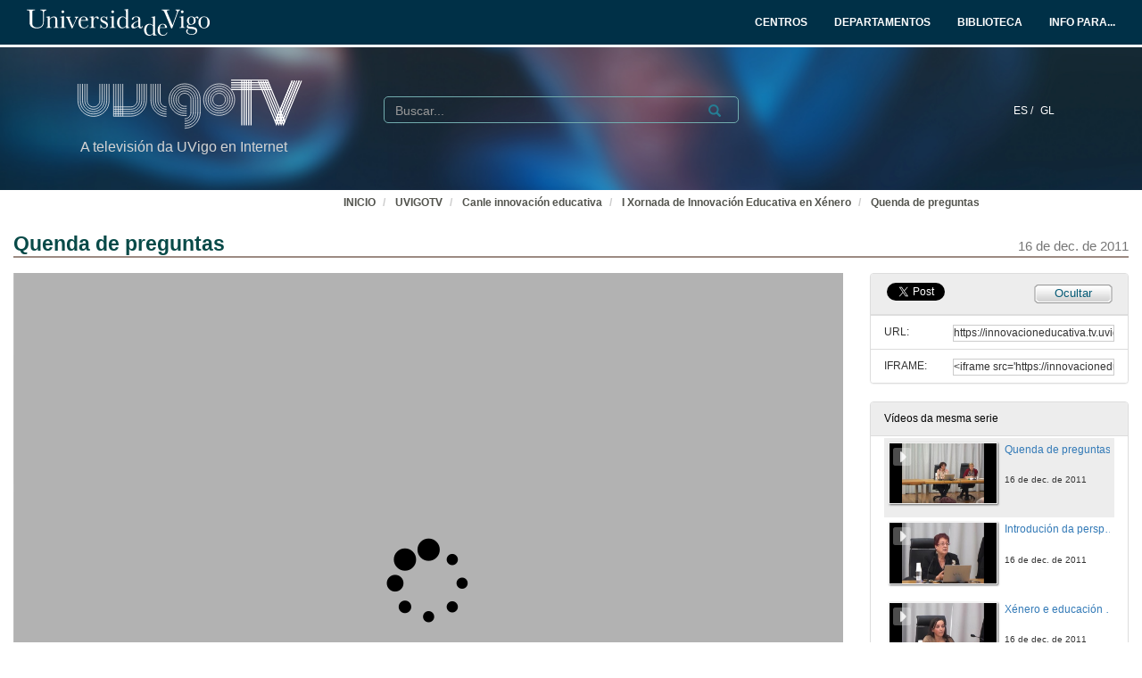

--- FILE ---
content_type: text/html; charset=UTF-8
request_url: https://innovacioneducativa.tv.uvigo.es/video/5b5b4c698f4208a153821325
body_size: 125974
content:
<!doctype html>
<html class="" lang="gl">
<head>
                <meta name="viewport" content="initial-scale=1">
        <meta http-equiv="X-UA-Compatible" content="IE=edge,chrome=1">
        <!--[if lt IE 9]>
        <script src="http://html5shim.googlecode.com/svn/trunk/html5.js"></script>
        <![endif]-->
        <meta charset="UTF-8"/>
                    <meta name="robots" content="index, follow"/>
                <meta name="revisit-after" content="1 days"/>
        <meta name="language" content="gl"/>
        <meta name="keywords" content="webtv, tv, University, teltek, pumukit - "/>
    

                        <meta property="og:url" content="https://innovacioneducativa.tv.uvigo.es/video/5b5b4c698f4208a153821325" />
        <meta property="og:type" content="video.other" />
        <meta property="og:title" content="Quenda de preguntas" />
        <meta property="og:description" content="" />
        <meta property="og:image" content="https://innovacioneducativa.tv.uvigo.es/uploads/pic/Serial/1343/Video/13685/vlcsnap-2012-04-24-10h00m25s124.png" />
    
            <style>
            .wrapper-center {
                width:100% !important;
                max-width:100% !important;
            }

            .main-content {
                width:100% !important;
                max-width:100% !important;
            }
        </style>
    
    <title>UVigoTV - Quenda de preguntas</title>

            <link href="/bundles/pumukitwebtv/css/bootstrap.min.css" type="text/css" rel="stylesheet" media="screen"/>
        <link href="/webtv/css/webtv.css" type="text/css" rel="stylesheet" media="screen"/>
                    <link href="/pumukituvigomicrositesinnovacioneducativa/css/innovacioneducativa.css" type="text/css" rel="stylesheet" media="screen"/>
            
                <script src="/bundles/pumukitwebtv/js/jquery.min.js" type="text/javascript"></script>
        <script src="/bundles/pumukitwebtv/js/bootstrap.min.js" type="text/javascript"></script>
    

    <script>
        $(document).ready(function() {
            $.ajax({
                url: "/security/edit/5b5b4c698f4208a153821325",
                method: 'GET',
                success: function (response) {
                    $('.edit-button').html(response);
                }
            });
        });
    </script>

        <link rel="icon" type="image/x-icon" href="/bundles/pumukituvigowebtv/images/favicon.ico"/>
</head>
<body class="">
    
<style>
            
    .logo-legend {
        color: #d3d3d3;
        margin:0;
        font-size:16px;
        padding:10px 0 0 5px;
    }

    /** Mobile first **/
    .header-top-pmk {
        background-color: #003047;
        min-height:50px;
        color: #ffffff;
    }

    .logo-header-top {
        max-height:30px;
        margin-top: 5px;
    }

    .navbar-pmk.navbar-uvigo {
        margin-bottom: 0;
        border: none;
        border-bottom:3px solid #fff;
    }

    .custom-menu-uvigo {
        width: 100%;
    }

    .custom-menu-uvigo .links-custom-menu > li {
        display: inline;
        font-size: 16px;
    }

    .custom-menu-uvigo .links-custom-menu > li > a{
        padding: 15px;
    }

    .custom-dropdown-menu.open {
        background: #003047;
    }

    .custom-dropdown-menu-uvigo {
        background: #003047;
    }
    .custom-menu-uvigo li.language-item {
        padding-left:15px;
        border-bottom: 0;
    }

    .custom-menu-top-center .open>a:focus, .custom-menu-top-center .open>a:active, .custom-menu-top-center .open>a:hover {
        background-color:transparent;
    }

    .custom-menu-uvigo .dropdown .custom-dropdown-menu li {
        border-bottom:0;
    }

    .header-top-pmk .language-item {
        display:inline-block;
    }

    .custom-menu-uvigo {
        margin-top:25px;
        padding-left: 0 !important;
    }

    /** End mobile first **/


    /** Start: Universidad de Vigo - Menú >= md **/
    .header-pmk .header-top-pmk {
        font-size:12px;
    }
    /** End: Universidad de Vigo - Menú >= md **/

    #custom-top-menu {
        padding: 0;
    }

    .custom-menu-top-left li a, .custom-menu-top-right li a {
        font-weight: bold;
    }
    .custom-menu-top-left li a, .custom-menu-top-center li a, .custom-menu-top-right li a {
        color: #ffffff;
    }

    .custom-menu-top-left>li>a:hover, .custom-menu-top-left>li>a:focus, .custom-menu-top-center>li>a:hover, .custom-menu-top-center>li>a:focus, .custom-menu-top-right>li>a:hover, .custom-menu-top-right>li>a:focus {
        text-decoration: none;
        background-color: transparent;
    }

    .custom-menu-top-center {
        padding-left:10rem;
    }

    .header-top-pmk .navbar-header button span {
        background-color: #ffffff;
    }

    .custom-dropdown-menu.open>a, .custom-dropdown-menu.open>a:hover, .custom-dropdown-menu.open>a:focus {
        background-color: #003047;
        color: #fff;
    }

    .navbar-nav li.language-item a {
        padding: 15px 2px;
    }


    .header-bottom-pmk {
        max-height: 160px;
    }

    .header-bottom-pmk .background-header{
        width: 100%;
        height: 160px;
        object-fit: cover;
    }

    .header-bottom-pmk .header-elements {
        margin-top: -170px;
        padding-left: 70px;
        padding-right: 70px;
    }

    .logo-header-bottom {
        max-height: 70px;
    }

    .header-bottom-logo {
        padding-bottom:50px;
        margin-top:30px;
    }


    
    @media (max-width: 1400px) {
        .custom-menu-uvigo .links-custom-menu > li {
            font-size: 14px;
        }

        .block-search {
            margin-left: 30px;
        }

        .no_live_img {
            margin-left: -200px;
        }
    }


    @media (max-width: 1400px) and (min-width: 1200px){
        .header-bottom-logo {
            margin-top: 35px;
        }
    }

    @media (min-width: 1200px) {
        .custom-menu-top-center {
            padding-left:12rem;
        }
    }

    @media (max-width: 1200px) and (min-width: 991px) {
        .logo-legend {
            font-size: 11px;
        }

        .header-bottom-logo {
            margin-top: 45px;
        }

        .header-bottom-pmk .header-elements {
            padding-left: 45px;
            padding-right: 45px;
        }
        .custom-menu-uvigo li.language-item {
            padding-left: 10px;
        }

        .flexcontainer {
            flex-wrap: nowrap;
        }
    }


    @media (min-width: 992px) {

        .custom-menu-top-center {
            padding-left:4rem;
        }
    }

    @media (max-width: 991px) {
        .custom-menu-top-left li a, .custom-menu-top-center li a, .custom-menu-top-right li a {
            color: #003047;
        }

        .navbar-header .search-button {
            margin-right: 5px;
        }

        .navbar-header .fa-search {
            color: #ffffff;
            font-size: 16px;
        }


        .custom-menu-uvigo .links-custom-menu {
            float: left !important;
            width: 100%;
            padding-right: 15px;
        }

        .custom-menu-uvigo .links-custom-menu > li {
            display: block;
            padding: 10px 0;
        }

        .custom-menu-uvigo li.language-item {
            padding-left: 15px;
            padding-top: 0;
        }

        .navbar-brand {
            float: right;
        }

        .header-bottom-pmk .header-elements {
            padding-left: 15px;
            padding-right: 15px;
        }

    }

    @media (min-width: 768px) and (max-width: 991.98px) {
        /* Header menu */
        .header-top-pmk .language-item {
            display:inline-block;
        }

        /* Change breakpoint of navbar to SM ( needed because there are a lot of text ) */
        .custom-menu-top-center {
            padding-left:1rem;
        }

        .navbar-header {
            float: none;
        }
        .navbar-left,.navbar-right {
            float: none !important;
        }
        .navbar-toggle {
            display: block;
        }
        .navbar-collapse {
            border-top: 1px solid transparent;
            box-shadow: inset 0 1px 0 rgba(255,255,255,0.1);
        }
        .navbar-fixed-top {
            top: 0;
            border-width: 0 0 1px;
        }
        .navbar-collapse.collapse {
            display: none!important;
        }
        .navbar-nav {
            float: none!important;
            margin-top: 7.5px;
        }
        .navbar-nav>li {
            float: none;
        }
        .navbar-nav>li>a {
            padding-top: 10px;
            padding-bottom: 10px;
        }
        .collapse.in{
            display:block !important;
        }
        .header-top-pmk>.container {
            padding-right: 15px;
            padding-left: 15px;
            margin-right: auto;
            margin-left: auto;
            width: 100%;
            max-width: none;
        }

        .header-bottom-logo:nth-child(2) {
            margin-top: 50px;
            padding-bottom: 10px;
        }

        /* End Change breakpoint of navbar to SM */

        /* Change breakpoint header dropdown to SM */
        .navbar-nav .open .dropdown-menu {
            position: static;
            float: left;
            width: auto;
            margin-top: 0;
            background-color: transparent;
            border: 0;
            -webkit-box-shadow: none;
            box-shadow: none;
            display:block;
        }
        /* Change breakpoint header dropdown to SM */
        .custom-menu-top-right .custom-dropdown-menu.open {
            display: table;
        }

        #custom-top-menu {
            overflow-x: hidden;
        }

        /* Move banner and logo to keep vertical line with SM breakpoint navbar */
        .header-bottom-pmk>.container {
            width:100%;
        }
        .header-bottom-logo {
            margin-left:15px;
        }
        /* End Move banner and logo to keep vertical line with SM breakpoint navbar */

        .custom-menu-uvigo {
            margin-top: 15px !important;
        }
    }

    @media (min-width:768px) {

        .custom-menu-uvigo {
            margin-top: 55px;
        }
    }

    @media (max-width: 767.98px) {

        #menu-uvigo-navbar .custom-dropdown-menu.open > ul > li > a {
            color: #FFF;
        }

        .header-bottom-pmk, .header-bottom-pmk .background-header {
            max-height: 140px !important;
        }

        .header-bottom-logo {
            margin-top: 40px;
            padding-bottom: 30px;
        }

        .footer-custom-uvigotv {
            text-align: center;
        }

        .search-box {
            margin: 8px;
        }

        .custom-menu-uvigo {
            margin-top: 0px;
        }

        .custom-menu-uvigo .links-custom-menu > li {
            display: block;
        }

        .custom-menu-uvigo {
            margin-top: 18px;
        }

        .advanced-calendar-events {
            padding: 30px 30px !important;
        }
    }
    @media (max-width: 570px) {
        .header-bottom-logo {
            margin-top: 35px;
        }

        .header-bottom-logo:nth-child(2) {
            margin-top: 43px;
        }
    }


    @media (max-width: 499.98px) {
        .logo-legend {
            font-size:10px;
        }

        .header-bottom-pmk, .header-bottom-pmk .background-header {
            max-height: 120px !important;
        }
    }

    @media (max-width: 450px) {
        .header-bottom-logo:nth-child(2) {
            margin-top: 35px;
        }
    }

    @media (max-width: 430px) {
        .custom-menu-uvigo .links-custom-menu > li.language-item {
            padding-bottom: 0;
        }
    }

    @media (max-width: 430px) {
        .logo-legend {
            font-size: 9px;
        }
    }


</style>
<nav class="navbar navbar-pmk navbar-uvigo">
    <div class="header-top-pmk">
        <div class="container-fluid">
            <div class="navbar-header">
                <div class="visible-xs visible-sm">
                                        <a class="navbar-brand"  href="https://tv.uvigo.es">
                        <img src="/bundles/pumukituvigowebtv/images/header/logo_uvigo.svg" class="img-responsive logo-header-top" alt="Imaxe"/>
                    </a>
                </div>
            </div>
            <div class="collapse navbar-collapse" id="custom-top-menu">
                <div class="hidden-xs hidden-sm">
                                        <ul class="nav navbar-nav custom-menu-top-left">
                        <a class="navbar-brand"  href="https://tv.uvigo.es">
                            <img src="/bundles/pumukituvigowebtv/images/header/logo_uvigo.svg" class="img-responsive logo-header-top" alt="Imaxe"/>
                        </a>
                    </ul>

                    <ul class="nav navbar-nav custom-menu-top-center pull-right">
                        <li>
                            <a target="_blank" href="https://www.uvigo.gal/estudar/organizacion-academica/centros" title="CENTROS">
                                <strong>CENTROS</strong>
                            </a>
                        </li>
                        <li>
                            <a target="_blank" href="https://www.uvigo.gal/estudar/organizacion-academica/departamentos" title="DEPARTAMENTOS">
                                <strong>DEPARTAMENTOS</strong>
                            </a>
                        </li>
                        <li>
                            <a target="_blank" href="https://www.uvigo.gal/universidade/biblioteca" title="BIBLIOTECA">
                                <strong>BIBLIOTECA</strong>
                            </a>
                        </li>
                        <li>
                            <a href="#" title="INFO PARA..." id="dropdownMenuInfo" data-toggle="dropdown" aria-haspopup="true" aria-expanded="true">
                                <strong>INFO PARA...<i class="fa fa-caret-down" aria-hidden="true"></i></strong>
                            </a>
                            <ul class="dropdown-menu custom-dropdown-menu-uvigo" aria-labelledby="dropdownMenu1">
                                <li>
                                    <a target="_blank" href="https://uvigo.gal/perfil-estudantes">Estudantes</a>
                                </li>
                                <li>
                                    <a target="_blank" href="https://uvigo.gal/perfil-pas">PAS</a>
                                </li>
                                <li>
                                    <a target="_blank" href="https://uvigo.gal/perfil-pdi">PDI</a>
                                </li>
                                <li>
                                    <a target="_blank" href="https://uvigo.gal/perfil-empresas">Empresas</a>
                                </li>
                            </ul>
                        </li>
                    </ul>

                </div>
            </div>
        </div>
    </div>
</nav>


<div class="header-bottom-pmk">
    <p><span><img class="background-header" src="/bundles/pumukituvigowebtv/images/header/headerBK.jpg"></span></p>
    <div class="container-fluid header-elements">
        <div class="col-xs-7 col-sm-6 col-md-3 header-bottom-logo">
            <a href="https://tv.uvigo.es">
                <img src="/bundles/pumukituvigowebtv/images/header/logo_UvigoTV.svg" class="img-responsive logo-header-bottom" alt="Imaxe"/>
            </a>
            <h5 class="logo-legend">A televisión da UVigo en Internet</h5>
        </div>

        <div class="col-xs-5 col-sm-5 visible-xs visible-sm header-bottom-logo">
            <nav class="navbar navbar-pmk">
                <div class="container-fluid">
                    <div class="navbar-header">
                        <button type="button" class="navbar-toggle collapsed" data-toggle="collapse" data-target="#menu-uvigo-navbar" aria-expanded="false" style="border:1px solid #fff; margin-right:0;">
                            <span class="sr-only">Toggle navigation</span>
                            <span class="icon-bar" style="border: 1px solid #fff;"></span>
                            <span class="icon-bar" style="border: 1px solid #fff;"></span>
                            <span class="icon-bar" style="border: 1px solid #fff;"></span>
                        </button>
                        <button type="button" class="navbar-toggle collapsed search-button" data-toggle="collapse" data-target="#pumukit-navbar-collapse-2">
                            <span class="sr-only">TOGGLE SEARCH</span>
                            <i class="glyphicon glyphicon-search" style="color:white;font-size: 16px;margin-right: 10px;"></i>
                        </button>
                    </div>
                </div>
            </nav>
        </div>

        <div class="col-xs-12 col-sm-12 visible-xs visible-sm">
            <div class="collapse navbar-collapse" id="pumukit-navbar-collapse-2">
                <!--//SEARCH BOX-->
<div class="search-box">
  <form class="input-group stylish-input-group" method="get" action="/searchmultimediaobjects">
    <label for="search-box-mobile" class="sr-only">Search</label>
    <input type="text" class="form-control" placeholder="Buscar..." name="search" id="search-box-mobile">
    <span class="input-group-addon">
      <label for="submit-button-mobile" class="sr-only">Submit</label>
      <button type="submit" id="submit-button-mobile" style="border:0;background:transparent;" title="Submit">
        <span class="glyphicon glyphicon-search"></span>
      </button>
    </span>
  </form>
</div>
            </div>
        </div>
        <div class="col-xs-12 col-md-9">
            <div class="collapse navbar-collapse" id="menu-uvigo-navbar">
                <div class="nav navbar-nav navbar-right custom-menu-top-center custom-menu-uvigo">
                    <ul class="links-custom-menu pull-right">
                        <div class="language_select_wrapper">
            <a class="" href="/locale/es" style="color:white !important;">
            ES /        </a>
            <a class="selected" href="/locale/gl" style="color:white !important;">
            GL        </a>
    </div>

                        <div class="visible-xs visible-sm">
                            
<div class="row widget slidebar">
    <ul>
        
        <h3>Menú</h3>
        <ul class="section">
            <li><a href="https://tv.uvigo.es/gl/info.html">Servizo</a></li>
            <li><a href="https://tv.uvigo.es/gl/FAQ.html">F.A.Q.</a></li>
            <li>
                <a href="https://tv.uvigo.es/latestuploads">Mediateca por meses</a>
            </li>
            <li><a href="https://tv.uvigo.es/mediateca">Mediateca completa</a>
            </li>
            <li>
                <a href="https://tv.uvigo.es/clasesypildoras.html">Clases e polimedias</a>
            </li>
        </ul>

        <h3>UvigoTV en:</h3>
        <ul class="section">
            <li>
                <img src="/bundles/pumukituvigowebtv/images/favicon_youtube.gif" style="vertical-align:inherit"><a href="https://www.youtube.com/channel/UCyG8-q1aV0vfNsS3wd8YsNA">Youtube
                    EDU</a>
            </li>
        </ul>

        <h3>Directo</h3>
        <ul class="section">
                          <li>
                    <a href="https://tv.uvigo.es/directo1">Canle Directo 1</a>
                </li>
                            <li>
                    <a href="https://tv.uvigo.es/directo2">Canle Directo 2</a>
                </li>
                            <li>
                    <a href="https://tv.uvigo.es/directo3">Canle Directo 3</a>
                </li>
                    </ul>

        <h3>Mediateca</h3>
        <ul class="section">
            <li>272 Series</li>
<li>3389 Videos</li>
<li>1196.17 Horas</li>

        </ul>
        <h3>Próximos directos</h3>
        <ul class="section">
                             Non hai eventos neste momento                    </ul>

        <h3>Contacto</h3>
        <ul class="section">
            <li><a href="mailto:tv@uvigo.es">tv@uvigo.es</a></li>
        </ul>

        <h3>Login</h3>
        <ul class="section row" style="overflow:hidden">
          <div class="col-xs-12">
  
      <a href="http://tv.uvigo.es/login" type="button" class="login-button btn btn-xs btn-default" title="Log in">
      <span class="glyphicon glyphicon-log-in"></span> Iniciar sesión    </a>
  </div>


        </ul>

        <br>

        Séguenos:
        <div class="menu_left" style="padding-left: 0">
            <a style="text-decoration: none;" class="icon_text" href="https://tv.uvigo.es/gl/Lista.html">
                <img src="/bundles/pumukituvigowebtv/images/icons/email.png" alt="Email">
            </a>
            <a style="text-decoration: none" href="http://twitter.com/UVigoTV" target="_blank">
                <img src="/bundles/pumukituvigowebtv/images/icons/twitter.png" alt="Twitter">
            </a>
            <a style="text-decoration: none" href="http://www.facebook.com/pages/UVigoTV-Universidade-de-Vigo-Televisi%C3%B3n/264866613542" target="_blank">
                <img src="/bundles/pumukituvigowebtv/images/icons/facebook.png" alt="Facebook">
            </a>
            <a style="text-decoration: none" href="https://tv.uvigo.es/lastnews.xml" target="_blank">
                <img src="/bundles/pumukituvigowebtv/images/icons/rss.jpg" alt="RSS">
            </a>
        </div>

        <ul class="nav navbar-nav visible-xs">
                            <li class="dropdown">
                    <a href="#" class="dropdown-toggle pmk_menu_element" data-toggle="dropdown" role="button" aria-haspopup="true" aria-expanded="false">Galego
                        <span class="caret"></span></a>
                    <ul class="dropdown-menu">
                                                    <li>
                                <a class="pmk_menu_element" href="https://tv.uvigo.es/locale/es"> Español </a>
                            </li>
                                                    <li>
                                <a class="pmk_menu_element" href="https://tv.uvigo.es/locale/gl"> Galego </a>
                            </li>
                                            </ul>
                </li>
            
        </ul>
    </ul>
</div>



                        </div>
                    </ul>
                    <div class="hidden-xs hidden-sm col-sm-6 col-md-5 col-lg-6 block-search">
                        <div class="row">
                                                        
                            <div class="search-box">
                                <form class="input-group stylish-input-group" method="get" action="/searchmultimediaobjects">
                                    <label for="search-box-base" class="sr-only">
                                        Buscar                                    </label>
                                    <input type="text" class="form-control" placeholder="Buscar..." name="search" id="search-box-base"  style="background: transparent"/>
                                    <span class="input-group-addon" style="background: transparent">
                                        <label for="submit-button-base" class="sr-only">Submit</label>
                                        <button type="submit" id="submit-button-base" style="border:0;background:transparent;" title="Submit">
                                            <span class="glyphicon glyphicon-search"></span>
                                        </button>
                                    </span>
                                </form>
                            </div>

                        </div>
                    </div>
                </div>
            </div>
        </div>
    </div>
</div>

    <div class="container-fluid">
        <!--HEADER-->
        








        <!--BREADCRUMBS-->
        <div class="row breadcrumbs_color">
            <div class="breadcrumbs_wrapper" role="navigation" style="display: inline-block">
                <div class="col-md-12">
    <ol class="breadcrumb">
        <li>
            <a href="https://www.uvigo.gal/" >
                INICIO
            </a>
        </li>

        
                            <li>
                    <a href="https://tv.uvigo.es">
                        UVIGOTV
                    </a>
                </li>
                <li>
                    <a href="/">
                        Canle innovación educativa                    </a>
                </li>
            
        
                    <li>
                <a id="breadcrumbs_series_a" href="/series/5b5b4c5c8f4208a15382129b" >
                    I Xornada de Innovación Educativa en Xénero
                </a>
            </li>
        
                    <li>
                <a id="breadcrumbs_mmobj_a" href="/video/5b5b4c698f4208a153821325" class="active" >
                    Quenda de preguntas
                </a>
            </li>
            </ol>
</div>

<script type="text/javascript">
    $(function () {
        var breadcrumbs_seriesa = $('#breadcrumbs_series_a');
        var breadcrumbs_mmobja = $('#breadcrumbs_mmobj_a');
        if (!breadcrumbs_mmobja.length && !breadcrumbs_seriesa.length) {
            return false;
        }
        var breadcrumbLiHeight = ($('.breadcrumb li').first().height()) + 8;
        var breadcrumbHeight = ($('.breadcrumb').height());
        var breadcrumbSeriesTitle = breadcrumbs_seriesa.height();
        var appendSeries, appendMultimediaObject = false;
        while (((breadcrumbSeriesTitle + 3) > breadcrumbLiHeight) || (breadcrumbHeight > breadcrumbLiHeight)) {
            if (breadcrumbs_seriesa.text().trim().length > 20) {
                breadcrumbs_seriesa.text(breadcrumbs_seriesa.text().substring(0, breadcrumbs_seriesa.text().trim().length - 1));
                appendSeries = true;
            } else {
                breadcrumbs_mmobja.text(breadcrumbs_mmobja.text().substring(0, breadcrumbs_mmobja.text().trim().length - 1));
                if(breadcrumbs_mmobja.text().trim().length < 20) {
                    break;
                }
                appendMultimediaObject = true;
            }
            breadcrumbSeriesTitle = $('.breadcrumb').height();
            breadcrumbHeight = ($('.breadcrumb').height());
        }
        if (appendMultimediaObject) breadcrumbs_mmobja.append("...");
        if (appendSeries) breadcrumbs_seriesa.append("...");
    });
</script>

            </div>
        </div>
        <div class="row pmk-content">
            <div class="wrapper-center">
                <!--LATERAL_MENU-->
                <div class="slidebar_wrapper col-md-3 col-lg-2 hidden">
                    
<div class="row widget slidebar">
    <ul>
        
        <h3>Menú</h3>
        <ul class="section">
            <li><a href="https://tv.uvigo.es/gl/info.html">Servizo</a></li>
            <li><a href="https://tv.uvigo.es/gl/FAQ.html">F.A.Q.</a></li>
            <li>
                <a href="https://tv.uvigo.es/latestuploads">Mediateca por meses</a>
            </li>
            <li><a href="https://tv.uvigo.es/mediateca">Mediateca completa</a>
            </li>
            <li>
                <a href="https://tv.uvigo.es/clasesypildoras.html">Clases e polimedias</a>
            </li>
        </ul>

        <h3>UvigoTV en:</h3>
        <ul class="section">
            <li>
                <img src="/bundles/pumukituvigowebtv/images/favicon_youtube.gif" style="vertical-align:inherit"><a href="https://www.youtube.com/channel/UCyG8-q1aV0vfNsS3wd8YsNA">Youtube
                    EDU</a>
            </li>
        </ul>

        <h3>Directo</h3>
        <ul class="section">
                          <li>
                    <a href="https://tv.uvigo.es/directo1">Canle Directo 1</a>
                </li>
                            <li>
                    <a href="https://tv.uvigo.es/directo2">Canle Directo 2</a>
                </li>
                            <li>
                    <a href="https://tv.uvigo.es/directo3">Canle Directo 3</a>
                </li>
                    </ul>

        <h3>Mediateca</h3>
        <ul class="section">
            <li>272 Series</li>
<li>3389 Videos</li>
<li>1196.17 Horas</li>

        </ul>
        <h3>Próximos directos</h3>
        <ul class="section">
                             Non hai eventos neste momento                    </ul>

        <h3>Contacto</h3>
        <ul class="section">
            <li><a href="mailto:tv@uvigo.es">tv@uvigo.es</a></li>
        </ul>

        <h3>Login</h3>
        <ul class="section row" style="overflow:hidden">
          <div class="col-xs-12">
  
      <a href="http://tv.uvigo.es/login" type="button" class="login-button btn btn-xs btn-default" title="Log in">
      <span class="glyphicon glyphicon-log-in"></span> Iniciar sesión    </a>
  </div>


        </ul>

        <br>

        Séguenos:
        <div class="menu_left" style="padding-left: 0">
            <a style="text-decoration: none;" class="icon_text" href="https://tv.uvigo.es/gl/Lista.html">
                <img src="/bundles/pumukituvigowebtv/images/icons/email.png" alt="Email">
            </a>
            <a style="text-decoration: none" href="http://twitter.com/UVigoTV" target="_blank">
                <img src="/bundles/pumukituvigowebtv/images/icons/twitter.png" alt="Twitter">
            </a>
            <a style="text-decoration: none" href="http://www.facebook.com/pages/UVigoTV-Universidade-de-Vigo-Televisi%C3%B3n/264866613542" target="_blank">
                <img src="/bundles/pumukituvigowebtv/images/icons/facebook.png" alt="Facebook">
            </a>
            <a style="text-decoration: none" href="https://tv.uvigo.es/lastnews.xml" target="_blank">
                <img src="/bundles/pumukituvigowebtv/images/icons/rss.jpg" alt="RSS">
            </a>
        </div>

        <ul class="nav navbar-nav visible-xs">
                            <li class="dropdown">
                    <a href="#" class="dropdown-toggle pmk_menu_element" data-toggle="dropdown" role="button" aria-haspopup="true" aria-expanded="false">Galego
                        <span class="caret"></span></a>
                    <ul class="dropdown-menu">
                                                    <li>
                                <a class="pmk_menu_element" href="https://tv.uvigo.es/locale/es"> Español </a>
                            </li>
                                                    <li>
                                <a class="pmk_menu_element" href="https://tv.uvigo.es/locale/gl"> Galego </a>
                            </li>
                                            </ul>
                </li>
            
        </ul>
    </ul>
</div>



                    <div style="clear:both"><!--LETS THE WRAPPER HAVE THE CORRECT HEIGHT--></div>
                </div>
                <!--MAIN BODY-->
                <div class="main-content-wrapper">
                    <div class="main-content ">
                            <div class="col-xs-12">
        <h1 class="qa-player-title title-for-crumbs always-hide">
            Quenda de preguntas
            <span class="pull-right">
          <small>16 de dec. de 2011</small>
        </span>
        </h1>

    </div>

    <div class="col-lg-9 col-md-9">
        <span class="hidden-sm hidden-xs"><br /></span>
                            <script>
    function resizeFrame(elem) {
        var width = $(elem).width();
        var height = width / 16 * 9;
        $(elem).height(height);
    }

    $(window).resize(function () {
        resizeFrame($('#paellaiframe'));
    });

    $(window).on("load", function() {
        $("#paellaiframe").focus();
    });
</script>




<iframe src="/videoplayer/5b5b4c698f4208a153821325?autostart=true"
        id="paellaiframe"
        frameborder="0"
        border="0"
        width="100%"
        onload="resizeFrame(this)"
        height="500px"
        scrolling="no"
        title="player"
        allowfullscreen>
</iframe>
        
        
        <!--INFO-->
<!--Multimedia object tags-->
<div class="row">
    </div>
<!--VIEWED/DATE-->
<div class="row">
    <div class="col-xs-12">
        <div class="date" style="color: #78787A">
                    </div>
    </div>
</div>
    <div class="row">
        <div class="col-xs-12">
            <div class="num_views">
                <strong>Visto</strong> 2987
                <strong>
                                            veces                                    </strong>
            </div>
        </div>
    </div>
<!--CHAPTER MARKS-->

<!--SUBTITLE/DESCRIPTION-->
<div class="row">
    <div class="col-xs-12">
        <div class="qa-player-title mmobj-title">
            <h4 style="font-size:140%;">Quenda de preguntas</h4>
        </div>
        <div class="mmobj-subtitle">
            <h4 class="qa-player-subtitle">  </h4>
        </div>
        <p class="qa-player-description description">
                            
                    </p>
                                                <div class="qa-player-series">
                i18n.one.Series:
                <a href="/series/5b5b4c5c8f4208a15382129b">
                    I Xornada de Innovación Educativa en Xénero
                </a>
            </div>
                <!-- PERSONS ACT -->
        <div class="persons">
                                                            <div>
                        <div class="person">
                            <span class="glyphicon glyphicon-user"></span>
                            Presenta:
                                                            Mar F. Cendón
                                                    </div>
                        Investigadora , Universidade de Vigo
                    </div>
                                                                <div>
                        <div class="person">
                            <span class="glyphicon glyphicon-user"></span>
                            
                                                            Amada Traba
                                                    </div>
                        Socióloga e docente de socioloxía da educación, Universidade de Vigo
                    </div>
                                    </div>
    </div>
</div>
<br>



    </div>
    <div class="col-lg-3 col-md-3">
        <span class="hidden-sm hidden-xs"><br /></span>
                                            <!--Share multimedia object in facebook, google+ and twitter-->
<div class="panel panel-default share_mmobj">
    <div class="panel-heading collapsed" style="overflow: auto;">
        <!-- FACEBOOK LIKE -->
<div id="fb-root"></div>
<div class="fb-like"
     data-layout="button_count"
     data-action="like"
     data-size="small"
     data-show-faces="false"
     data-share="false" style="display: inline;top: 3px;">
</div>

<a href="https://twitter.com/share" class="twitter-share-button" data-count="none">Tweet</a>

<script>(function(d, s, id) {
        var js, fjs = d.getElementsByTagName(s)[0];
        if (d.getElementById(id)) return;
        js = d.createElement(s); js.id = id;
        js.src = "//connect.facebook.net/es_ES/sdk.js#xfbml=1&version=v2.10&appId=557011547829499";
        fjs.parentNode.insertBefore(js, fjs);
    }(document, 'script', 'facebook-jssdk'));
</script>


<script>
    !function(d,s,id){
        var js,fjs=d.getElementsByTagName(s)[0];
        if(!d.getElementById(id)){
            js=d.createElement(s);
            js.id=id;
            js.src="//platform.twitter.com/widgets.js";
            console.log(fjs);
            fjs.parentNode.insertBefore(js,fjs);
        }
    }(document,"script","twitter-wjs");

</script>
        <style>
            .share_mmobj .toggle_button, .share_mmobj .edit_button {
                display: inline-block;
                float: right;
                padding-top: 3px;
                background: url(/bundles/pumukituvigowebtv/images/mmobjs/Compartir_boton_fondo.png) 50% 0% transparent;
                color: #055B76;
                font-size: 13px;
                width: 92px;
                height: 23px;
                text-align: center;
            }
        </style>
        <span class="edit-button"></span>
        <div class="toggle_button share_urliframe_button" data-target="#shareBars" aria-expanded="false" aria-controls="shareBars" role="button" data-toggle="collapse">
            Ocultar        </div>
    </div>

    <ul class="list-group collapse in" id="shareBars" aria-expanded="false">
        <script>
            function addShareText(e) {
                $(".share_mmobj .toggle_button").text('Compartir');
            }

            function addHideText(e) {
                $(".share_mmobj .toggle_button").text('Ocultar');
            }

            $('#shareBars').on('hide.bs.collapse', addShareText);
            $('#shareBars').on('show.bs.collapse', addHideText);
        </script>

        <li class="list-group-item">
            <div class="qa-player-share-url share_url">
                <span>URL:</span>
                <input type="text" value="https://innovacioneducativa.tv.uvigo.es/video/5b5b4c698f4208a153821325" onclick="this.select()" style="width: 70%; border: 1px solid #ccc; float:right; padding: 0; margin: 0;" readonly="readonly"/>
            </div>
        </li>
        <li class="list-group-item">
            <div class="qa-player-share-iframe share_url">
                <span>IFRAME:</span>
                                <input type="text" value="<iframe src='https://innovacioneducativa.tv.uvigo.es/iframe/5b5b4c698f4208a153821325' id='pumukitiframe' frameborder='0' border='0' width='560' height='315' allowfullscreen></iframe>" onclick="this.select()" style="width: 70%; border: 1px solid #ccc; float:right; padding: 0; margin: 0;" readonly="readonly"/>
            </div>
        </li>
    </ul>
</div>
                            <div class="panel panel-default panel-series">
    <div class="panel-heading">
        Vídeos da mesma serie    </div>
    <div class="panel-body">
        
    <div class="col-xs-12 ">
                                    <div class="row">
            <div class="minimmobj" style="cursor:pointer;" onclick="window.location='https://innovacioneducativa.tv.uvigo.es/video/5b5b4c5c8f4208a15382129d'">
                <div class="minithumbnail">
                    <a href="https://innovacioneducativa.tv.uvigo.es/video/5b5b4c5c8f4208a15382129d">
                        <div class="media-object play_icon small" alt=""></div>
                        <img class="media-object thumbnailimg" src="/uploads/pic/Serial/1343/Video/13667/vlcsnap-2012-04-24-09h35m36s76.png" alt="thumbnailimg">
                        <div class="minithumbnailholder"></div>
                    </a>
                </div>
                <div class="miniinfo-wrapper">
                    <div class="miniinfo">
                        <a href="https://innovacioneducativa.tv.uvigo.es/video/5b5b4c5c8f4208a15382129d">
                            <div class="title">
                                                                Presentación
                            </div>
                        </a>
                        <div class="subtitle">
                            <small></small>
                        </div>
                        <div class="pull-left date">
                            <small>16 de dec. de 2011</small>
                        </div>
                    </div>
                </div>
            </div>
        </div>
    </div>
    <div class="col-xs-12 ">
                                    <div class="row">
            <div class="minimmobj" style="cursor:pointer;" onclick="window.location='https://innovacioneducativa.tv.uvigo.es/video/5b5b4c5d8f4208a1538212a4'">
                <div class="minithumbnail">
                    <a href="https://innovacioneducativa.tv.uvigo.es/video/5b5b4c5d8f4208a1538212a4">
                        <div class="media-object play_icon small" alt=""></div>
                        <img class="media-object thumbnailimg" src="/uploads/pic/Serial/1343/Video/13668/vlcsnap-2012-04-24-09h33m39s174.png" alt="thumbnailimg">
                        <div class="minithumbnailholder"></div>
                    </a>
                </div>
                <div class="miniinfo-wrapper">
                    <div class="miniinfo">
                        <a href="https://innovacioneducativa.tv.uvigo.es/video/5b5b4c5d8f4208a1538212a4">
                            <div class="title">
                                                                Inauguración oficial da Xornada polo vicerreitor de Alumnado, Docencia e Calidade
                            </div>
                        </a>
                        <div class="subtitle">
                            <small></small>
                        </div>
                        <div class="pull-left date">
                            <small>16 de dec. de 2011</small>
                        </div>
                    </div>
                </div>
            </div>
        </div>
    </div>
    <div class="col-xs-12 ">
                                    <div class="row">
            <div class="minimmobj" style="cursor:pointer;" onclick="window.location='https://innovacioneducativa.tv.uvigo.es/video/5b5b4c5d8f4208a1538212ac'">
                <div class="minithumbnail">
                    <a href="https://innovacioneducativa.tv.uvigo.es/video/5b5b4c5d8f4208a1538212ac">
                        <div class="media-object play_icon small" alt=""></div>
                        <img class="media-object thumbnailimg" src="/uploads/pic/Serial/1343/Video/13669/vlcsnap-2012-04-24-09h34m10s236.png" alt="thumbnailimg">
                        <div class="minithumbnailholder"></div>
                    </a>
                </div>
                <div class="miniinfo-wrapper">
                    <div class="miniinfo">
                        <a href="https://innovacioneducativa.tv.uvigo.es/video/5b5b4c5d8f4208a1538212ac">
                            <div class="title">
                                                                Presentación Eulalia Perez Sedeño
                            </div>
                        </a>
                        <div class="subtitle">
                            <small></small>
                        </div>
                        <div class="pull-left date">
                            <small>16 de dec. de 2011</small>
                        </div>
                    </div>
                </div>
            </div>
        </div>
    </div>
    <div class="col-xs-12 ">
                                    <div class="row">
            <div class="minimmobj" style="cursor:pointer;" onclick="window.location='https://innovacioneducativa.tv.uvigo.es/video/5b5b4c5e8f4208a1538212b4'">
                <div class="minithumbnail">
                    <a href="https://innovacioneducativa.tv.uvigo.es/video/5b5b4c5e8f4208a1538212b4">
                        <div class="media-object play_icon small" alt=""></div>
                        <img class="media-object thumbnailimg" src="/uploads/pic/Serial/1343/Video/13670/vlcsnap-2012-04-24-09h34m39s12.png" alt="thumbnailimg">
                        <div class="minithumbnailholder"></div>
                    </a>
                </div>
                <div class="miniinfo-wrapper">
                    <div class="miniinfo">
                        <a href="https://innovacioneducativa.tv.uvigo.es/video/5b5b4c5e8f4208a1538212b4">
                            <div class="title">
                                                                Lección inaugural impartida por Eulalia Pérez Sedeño, investigadora do CSIC titulada “Innovación educativa, xénero e innovación oculta”
                            </div>
                        </a>
                        <div class="subtitle">
                            <small></small>
                        </div>
                        <div class="pull-left date">
                            <small>16 de dec. de 2011</small>
                        </div>
                    </div>
                </div>
            </div>
        </div>
    </div>
    <div class="col-xs-12 ">
                                    <div class="row">
            <div class="minimmobj" style="cursor:pointer;" onclick="window.location='https://innovacioneducativa.tv.uvigo.es/video/5b5b4c5f8f4208a1538212bd'">
                <div class="minithumbnail">
                    <a href="https://innovacioneducativa.tv.uvigo.es/video/5b5b4c5f8f4208a1538212bd">
                        <div class="media-object play_icon small" alt=""></div>
                        <img class="media-object thumbnailimg" src="/uploads/pic/Serial/1343/Video/13671/vlcsnap-2012-04-24-09h35m27s243.png" alt="thumbnailimg">
                        <div class="minithumbnailholder"></div>
                    </a>
                </div>
                <div class="miniinfo-wrapper">
                    <div class="miniinfo">
                        <a href="https://innovacioneducativa.tv.uvigo.es/video/5b5b4c5f8f4208a1538212bd">
                            <div class="title">
                                                                Quenda de preguntas
                            </div>
                        </a>
                        <div class="subtitle">
                            <small></small>
                        </div>
                        <div class="pull-left date">
                            <small>16 de dec. de 2011</small>
                        </div>
                    </div>
                </div>
            </div>
        </div>
    </div>
    <div class="col-xs-12 ">
                                    <div class="row">
            <div class="minimmobj" style="cursor:pointer;" onclick="window.location='https://innovacioneducativa.tv.uvigo.es/video/5b5b4c608f4208a1538212c4'">
                <div class="minithumbnail">
                    <a href="https://innovacioneducativa.tv.uvigo.es/video/5b5b4c608f4208a1538212c4">
                        <div class="media-object play_icon small" alt=""></div>
                        <img class="media-object thumbnailimg" src="/uploads/pic/Serial/1343/Video/13673/vlcsnap-2012-04-24-10h02m33s125.png" alt="thumbnailimg">
                        <div class="minithumbnailholder"></div>
                    </a>
                </div>
                <div class="miniinfo-wrapper">
                    <div class="miniinfo">
                        <a href="https://innovacioneducativa.tv.uvigo.es/video/5b5b4c608f4208a1538212c4">
                            <div class="title">
                                                                Presentación das comunicacións do Ámbito Xurídico-Social
                            </div>
                        </a>
                        <div class="subtitle">
                            <small></small>
                        </div>
                        <div class="pull-left date">
                            <small>16 de dec. de 2011</small>
                        </div>
                    </div>
                </div>
            </div>
        </div>
    </div>
    <div class="col-xs-12 ">
                                    <div class="row">
            <div class="minimmobj" style="cursor:pointer;" onclick="window.location='https://innovacioneducativa.tv.uvigo.es/video/5b5b4c618f4208a1538212cd'">
                <div class="minithumbnail">
                    <a href="https://innovacioneducativa.tv.uvigo.es/video/5b5b4c618f4208a1538212cd">
                        <div class="media-object play_icon small" alt=""></div>
                        <img class="media-object thumbnailimg" src="/uploads/pic/Serial/1343/Video/13674/vlcsnap-2012-04-24-09h46m01s176.png" alt="thumbnailimg">
                        <div class="minithumbnailholder"></div>
                    </a>
                </div>
                <div class="miniinfo-wrapper">
                    <div class="miniinfo">
                        <a href="https://innovacioneducativa.tv.uvigo.es/video/5b5b4c618f4208a1538212cd">
                            <div class="title">
                                                                A igualdade e non discriminación por razón de xénero na docencia de Dereito Constitucional: unha aprendizaxe e actitud para toda a vida,
                            </div>
                        </a>
                        <div class="subtitle">
                            <small></small>
                        </div>
                        <div class="pull-left date">
                            <small>16 de dec. de 2011</small>
                        </div>
                    </div>
                </div>
            </div>
        </div>
    </div>
    <div class="col-xs-12 ">
                                    <div class="row">
            <div class="minimmobj" style="cursor:pointer;" onclick="window.location='https://innovacioneducativa.tv.uvigo.es/video/5b5b4c618f4208a1538212d6'">
                <div class="minithumbnail">
                    <a href="https://innovacioneducativa.tv.uvigo.es/video/5b5b4c618f4208a1538212d6">
                        <div class="media-object play_icon small" alt=""></div>
                        <img class="media-object thumbnailimg" src="/uploads/pic/Serial/1343/Video/13675/vlcsnap-2012-04-24-09h46m12s31.png" alt="thumbnailimg">
                        <div class="minithumbnailholder"></div>
                    </a>
                </div>
                <div class="miniinfo-wrapper">
                    <div class="miniinfo">
                        <a href="https://innovacioneducativa.tv.uvigo.es/video/5b5b4c618f4208a1538212d6">
                            <div class="title">
                                                                Quenda de preguntas
                            </div>
                        </a>
                        <div class="subtitle">
                            <small></small>
                        </div>
                        <div class="pull-left date">
                            <small>16 de dec. de 2011</small>
                        </div>
                    </div>
                </div>
            </div>
        </div>
    </div>
    <div class="col-xs-12 ">
                                    <div class="row">
            <div class="minimmobj" style="cursor:pointer;" onclick="window.location='https://innovacioneducativa.tv.uvigo.es/video/5b5b4c628f4208a1538212dd'">
                <div class="minithumbnail">
                    <a href="https://innovacioneducativa.tv.uvigo.es/video/5b5b4c628f4208a1538212dd">
                        <div class="media-object play_icon small" alt=""></div>
                        <img class="media-object thumbnailimg" src="/uploads/pic/Serial/1343/Video/13676/vlcsnap-2012-04-24-09h49m31s236.png" alt="thumbnailimg">
                        <div class="minithumbnailholder"></div>
                    </a>
                </div>
                <div class="miniinfo-wrapper">
                    <div class="miniinfo">
                        <a href="https://innovacioneducativa.tv.uvigo.es/video/5b5b4c628f4208a1538212dd">
                            <div class="title">
                                                                Aplicación dunha perspectiva de xénero ás prácticas das asignaturas Dirección de Recursos Humanos e Fundamentos de Administración do Grao en Administración e Dirección de Empresas
                            </div>
                        </a>
                        <div class="subtitle">
                            <small></small>
                        </div>
                        <div class="pull-left date">
                            <small>16 de dec. de 2011</small>
                        </div>
                    </div>
                </div>
            </div>
        </div>
    </div>
    <div class="col-xs-12 ">
                                    <div class="row">
            <div class="minimmobj" style="cursor:pointer;" onclick="window.location='https://innovacioneducativa.tv.uvigo.es/video/5b5b4c638f4208a1538212e6'">
                <div class="minithumbnail">
                    <a href="https://innovacioneducativa.tv.uvigo.es/video/5b5b4c638f4208a1538212e6">
                        <div class="media-object play_icon small" alt=""></div>
                        <img class="media-object thumbnailimg" src="/uploads/pic/Serial/1343/Video/13677/vlcsnap-2012-04-24-09h49m44s104.png" alt="thumbnailimg">
                        <div class="minithumbnailholder"></div>
                    </a>
                </div>
                <div class="miniinfo-wrapper">
                    <div class="miniinfo">
                        <a href="https://innovacioneducativa.tv.uvigo.es/video/5b5b4c638f4208a1538212e6">
                            <div class="title">
                                                                Quenda de preguntas
                            </div>
                        </a>
                        <div class="subtitle">
                            <small></small>
                        </div>
                        <div class="pull-left date">
                            <small>16 de dec. de 2011</small>
                        </div>
                    </div>
                </div>
            </div>
        </div>
    </div>
    <div class="col-xs-12 ">
                                    <div class="row">
            <div class="minimmobj" style="cursor:pointer;" onclick="window.location='https://innovacioneducativa.tv.uvigo.es/video/5b5b4c648f4208a1538212ed'">
                <div class="minithumbnail">
                    <a href="https://innovacioneducativa.tv.uvigo.es/video/5b5b4c648f4208a1538212ed">
                        <div class="media-object play_icon small" alt=""></div>
                        <img class="media-object thumbnailimg" src="/uploads/pic/Serial/1343/Video/13678/vlcsnap-2012-04-24-09h52m09s24.png" alt="thumbnailimg">
                        <div class="minithumbnailholder"></div>
                    </a>
                </div>
                <div class="miniinfo-wrapper">
                    <div class="miniinfo">
                        <a href="https://innovacioneducativa.tv.uvigo.es/video/5b5b4c648f4208a1538212ed">
                            <div class="title">
                                                                A introdución da perspectiva de xénero na docencia a través da asignatura: Gobernos locais do Grao de Dirección e Xestión da Administración Pública
                            </div>
                        </a>
                        <div class="subtitle">
                            <small></small>
                        </div>
                        <div class="pull-left date">
                            <small>16 de dec. de 2011</small>
                        </div>
                    </div>
                </div>
            </div>
        </div>
    </div>
    <div class="col-xs-12 ">
                                    <div class="row">
            <div class="minimmobj" style="cursor:pointer;" onclick="window.location='https://innovacioneducativa.tv.uvigo.es/video/5b5b4c658f4208a1538212f6'">
                <div class="minithumbnail">
                    <a href="https://innovacioneducativa.tv.uvigo.es/video/5b5b4c658f4208a1538212f6">
                        <div class="media-object play_icon small" alt=""></div>
                        <img class="media-object thumbnailimg" src="/uploads/pic/Serial/1343/Video/13679/vlcsnap-2012-04-24-09h52m29s225.png" alt="thumbnailimg">
                        <div class="minithumbnailholder"></div>
                    </a>
                </div>
                <div class="miniinfo-wrapper">
                    <div class="miniinfo">
                        <a href="https://innovacioneducativa.tv.uvigo.es/video/5b5b4c658f4208a1538212f6">
                            <div class="title">
                                                                Quenda de preguntas
                            </div>
                        </a>
                        <div class="subtitle">
                            <small></small>
                        </div>
                        <div class="pull-left date">
                            <small>16 de dec. de 2011</small>
                        </div>
                    </div>
                </div>
            </div>
        </div>
    </div>
    <div class="col-xs-12 ">
                                    <div class="row">
            <div class="minimmobj" style="cursor:pointer;" onclick="window.location='https://innovacioneducativa.tv.uvigo.es/video/5b5b4c658f4208a1538212fd'">
                <div class="minithumbnail">
                    <a href="https://innovacioneducativa.tv.uvigo.es/video/5b5b4c658f4208a1538212fd">
                        <div class="media-object play_icon small" alt=""></div>
                        <img class="media-object thumbnailimg" src="/uploads/pic/Serial/1343/Video/13680/vlcsnap-2012-04-24-09h55m49s180.png" alt="thumbnailimg">
                        <div class="minithumbnailholder"></div>
                    </a>
                </div>
                <div class="miniinfo-wrapper">
                    <div class="miniinfo">
                        <a href="https://innovacioneducativa.tv.uvigo.es/video/5b5b4c658f4208a1538212fd">
                            <div class="title">
                                                                Xénero e argumentación xurídica
                            </div>
                        </a>
                        <div class="subtitle">
                            <small></small>
                        </div>
                        <div class="pull-left date">
                            <small>16 de dec. de 2011</small>
                        </div>
                    </div>
                </div>
            </div>
        </div>
    </div>
    <div class="col-xs-12 ">
                                    <div class="row">
            <div class="minimmobj" style="cursor:pointer;" onclick="window.location='https://innovacioneducativa.tv.uvigo.es/video/5b5b4c668f4208a153821305'">
                <div class="minithumbnail">
                    <a href="https://innovacioneducativa.tv.uvigo.es/video/5b5b4c668f4208a153821305">
                        <div class="media-object play_icon small" alt=""></div>
                        <img class="media-object thumbnailimg" src="/uploads/pic/Serial/1343/Video/13681/vlcsnap-2012-04-24-09h55m08s18.png" alt="thumbnailimg">
                        <div class="minithumbnailholder"></div>
                    </a>
                </div>
                <div class="miniinfo-wrapper">
                    <div class="miniinfo">
                        <a href="https://innovacioneducativa.tv.uvigo.es/video/5b5b4c668f4208a153821305">
                            <div class="title">
                                                                Quenda de preguntas
                            </div>
                        </a>
                        <div class="subtitle">
                            <small></small>
                        </div>
                        <div class="pull-left date">
                            <small>16 de dec. de 2011</small>
                        </div>
                    </div>
                </div>
            </div>
        </div>
    </div>
    <div class="col-xs-12 ">
                                    <div class="row">
            <div class="minimmobj" style="cursor:pointer;" onclick="window.location='https://innovacioneducativa.tv.uvigo.es/video/5b5b4c678f4208a15382130c'">
                <div class="minithumbnail">
                    <a href="https://innovacioneducativa.tv.uvigo.es/video/5b5b4c678f4208a15382130c">
                        <div class="media-object play_icon small" alt=""></div>
                        <img class="media-object thumbnailimg" src="/uploads/pic/Serial/1343/Video/13682/vlcsnap-2012-04-24-09h58m12s67.png" alt="thumbnailimg">
                        <div class="minithumbnailholder"></div>
                    </a>
                </div>
                <div class="miniinfo-wrapper">
                    <div class="miniinfo">
                        <a href="https://innovacioneducativa.tv.uvigo.es/video/5b5b4c678f4208a15382130c">
                            <div class="title">
                                                                Psicoloxía, xénero e educación
                            </div>
                        </a>
                        <div class="subtitle">
                            <small></small>
                        </div>
                        <div class="pull-left date">
                            <small>16 de dec. de 2011</small>
                        </div>
                    </div>
                </div>
            </div>
        </div>
    </div>
    <div class="col-xs-12 ">
                                    <div class="row">
            <div class="minimmobj" style="cursor:pointer;" onclick="window.location='https://innovacioneducativa.tv.uvigo.es/video/5b5b4c688f4208a153821315'">
                <div class="minithumbnail">
                    <a href="https://innovacioneducativa.tv.uvigo.es/video/5b5b4c688f4208a153821315">
                        <div class="media-object play_icon small" alt=""></div>
                        <img class="media-object thumbnailimg" src="/uploads/pic/Serial/1343/Video/13683/vlcsnap-2012-04-24-09h58m31s5.png" alt="thumbnailimg">
                        <div class="minithumbnailholder"></div>
                    </a>
                </div>
                <div class="miniinfo-wrapper">
                    <div class="miniinfo">
                        <a href="https://innovacioneducativa.tv.uvigo.es/video/5b5b4c688f4208a153821315">
                            <div class="title">
                                                                Quenda de preguntas
                            </div>
                        </a>
                        <div class="subtitle">
                            <small></small>
                        </div>
                        <div class="pull-left date">
                            <small>16 de dec. de 2011</small>
                        </div>
                    </div>
                </div>
            </div>
        </div>
    </div>
    <div class="col-xs-12 ">
                                    <div class="row">
            <div class="minimmobj" style="cursor:pointer;" onclick="window.location='https://innovacioneducativa.tv.uvigo.es/video/5b5b4c688f4208a15382131c'">
                <div class="minithumbnail">
                    <a href="https://innovacioneducativa.tv.uvigo.es/video/5b5b4c688f4208a15382131c">
                        <div class="media-object play_icon small" alt=""></div>
                        <img class="media-object thumbnailimg" src="/uploads/pic/Serial/1343/Video/13684/vlcsnap-2012-04-24-10h00m16s35.png" alt="thumbnailimg">
                        <div class="minithumbnailholder"></div>
                    </a>
                </div>
                <div class="miniinfo-wrapper">
                    <div class="miniinfo">
                        <a href="https://innovacioneducativa.tv.uvigo.es/video/5b5b4c688f4208a15382131c">
                            <div class="title">
                                                                Incorporación da perspectiva de xénero na docencia de Socioloxía
                            </div>
                        </a>
                        <div class="subtitle">
                            <small></small>
                        </div>
                        <div class="pull-left date">
                            <small>16 de dec. de 2011</small>
                        </div>
                    </div>
                </div>
            </div>
        </div>
    </div>
    <div class="col-xs-12 current">
                                    <div class="row">
            <div class="minimmobj" style="cursor:pointer;" onclick="window.location='https://innovacioneducativa.tv.uvigo.es/video/5b5b4c698f4208a153821325'">
                <div class="minithumbnail">
                    <a href="https://innovacioneducativa.tv.uvigo.es/video/5b5b4c698f4208a153821325">
                        <div class="media-object play_icon small" alt=""></div>
                        <img class="media-object thumbnailimg" src="/uploads/pic/Serial/1343/Video/13685/vlcsnap-2012-04-24-10h00m25s124.png" alt="thumbnailimg">
                        <div class="minithumbnailholder"></div>
                    </a>
                </div>
                <div class="miniinfo-wrapper">
                    <div class="miniinfo">
                        <a href="https://innovacioneducativa.tv.uvigo.es/video/5b5b4c698f4208a153821325">
                            <div class="title">
                                                                Quenda de preguntas
                            </div>
                        </a>
                        <div class="subtitle">
                            <small></small>
                        </div>
                        <div class="pull-left date">
                            <small>16 de dec. de 2011</small>
                        </div>
                    </div>
                </div>
            </div>
        </div>
    </div>
    <div class="col-xs-12 ">
                                    <div class="row">
            <div class="minimmobj" style="cursor:pointer;" onclick="window.location='https://innovacioneducativa.tv.uvigo.es/video/5b5b4c6a8f4208a15382132c'">
                <div class="minithumbnail">
                    <a href="https://innovacioneducativa.tv.uvigo.es/video/5b5b4c6a8f4208a15382132c">
                        <div class="media-object play_icon small" alt=""></div>
                        <img class="media-object thumbnailimg" src="/uploads/pic/Serial/1343/Video/13686/vlcsnap-2012-04-24-11h41m38s190.png" alt="thumbnailimg">
                        <div class="minithumbnailholder"></div>
                    </a>
                </div>
                <div class="miniinfo-wrapper">
                    <div class="miniinfo">
                        <a href="https://innovacioneducativa.tv.uvigo.es/video/5b5b4c6a8f4208a15382132c">
                            <div class="title">
                                                                Introdución da perspectiva de xénero na Área de Didáctica das Ciencias Experimentais/Os Gender and Science Studies e achegas das mulleres á ciencia e ás tecnoloxías
                            </div>
                        </a>
                        <div class="subtitle">
                            <small></small>
                        </div>
                        <div class="pull-left date">
                            <small>16 de dec. de 2011</small>
                        </div>
                    </div>
                </div>
            </div>
        </div>
    </div>
    <div class="col-xs-12 ">
                                    <div class="row">
            <div class="minimmobj" style="cursor:pointer;" onclick="window.location='https://innovacioneducativa.tv.uvigo.es/video/5b5b4c6b8f4208a153821334'">
                <div class="minithumbnail">
                    <a href="https://innovacioneducativa.tv.uvigo.es/video/5b5b4c6b8f4208a153821334">
                        <div class="media-object play_icon small" alt=""></div>
                        <img class="media-object thumbnailimg" src="/uploads/pic/Serial/1343/Video/13687/vlcsnap-2012-04-24-11h43m51s231.png" alt="thumbnailimg">
                        <div class="minithumbnailholder"></div>
                    </a>
                </div>
                <div class="miniinfo-wrapper">
                    <div class="miniinfo">
                        <a href="https://innovacioneducativa.tv.uvigo.es/video/5b5b4c6b8f4208a153821334">
                            <div class="title">
                                                                Xénero e educación social. Experiencias singulares na introdución da perspectiva de xénero en materias de Filosofía
                            </div>
                        </a>
                        <div class="subtitle">
                            <small></small>
                        </div>
                        <div class="pull-left date">
                            <small>16 de dec. de 2011</small>
                        </div>
                    </div>
                </div>
            </div>
        </div>
    </div>
    <div class="col-xs-12 ">
                                    <div class="row">
            <div class="minimmobj" style="cursor:pointer;" onclick="window.location='https://innovacioneducativa.tv.uvigo.es/video/5b5b4c6c8f4208a15382133d'">
                <div class="minithumbnail">
                    <a href="https://innovacioneducativa.tv.uvigo.es/video/5b5b4c6c8f4208a15382133d">
                        <div class="media-object play_icon small" alt=""></div>
                        <img class="media-object thumbnailimg" src="/uploads/pic/Serial/1343/Video/13688/vlcsnap-2012-04-24-11h44m19s7.png" alt="thumbnailimg">
                        <div class="minithumbnailholder"></div>
                    </a>
                </div>
                <div class="miniinfo-wrapper">
                    <div class="miniinfo">
                        <a href="https://innovacioneducativa.tv.uvigo.es/video/5b5b4c6c8f4208a15382133d">
                            <div class="title">
                                                                Quenda de preguntas
                            </div>
                        </a>
                        <div class="subtitle">
                            <small></small>
                        </div>
                        <div class="pull-left date">
                            <small>16 de dec. de 2011</small>
                        </div>
                    </div>
                </div>
            </div>
        </div>
    </div>
    <div class="col-xs-12 ">
                                    <div class="row">
            <div class="minimmobj" style="cursor:pointer;" onclick="window.location='https://innovacioneducativa.tv.uvigo.es/video/5b5b4c6d8f4208a153821345'">
                <div class="minithumbnail">
                    <a href="https://innovacioneducativa.tv.uvigo.es/video/5b5b4c6d8f4208a153821345">
                        <div class="media-object play_icon small" alt=""></div>
                        <img class="media-object thumbnailimg" src="/uploads/pic/Serial/1343/Video/13689/vlcsnap-2012-04-24-11h46m41s149.png" alt="thumbnailimg">
                        <div class="minithumbnailholder"></div>
                    </a>
                </div>
                <div class="miniinfo-wrapper">
                    <div class="miniinfo">
                        <a href="https://innovacioneducativa.tv.uvigo.es/video/5b5b4c6d8f4208a153821345">
                            <div class="title">
                                                                Matemáticas na historia das Matemáticas e no teatro científico: experiencias docentes
                            </div>
                        </a>
                        <div class="subtitle">
                            <small></small>
                        </div>
                        <div class="pull-left date">
                            <small>16 de dec. de 2011</small>
                        </div>
                    </div>
                </div>
            </div>
        </div>
    </div>
    <div class="col-xs-12 ">
                                    <div class="row">
            <div class="minimmobj" style="cursor:pointer;" onclick="window.location='https://innovacioneducativa.tv.uvigo.es/video/5b5b4c6e8f4208a15382134e'">
                <div class="minithumbnail">
                    <a href="https://innovacioneducativa.tv.uvigo.es/video/5b5b4c6e8f4208a15382134e">
                        <div class="media-object play_icon small" alt=""></div>
                        <img class="media-object thumbnailimg" src="/uploads/pic/Serial/1343/Video/13690/vlcsnap-2012-04-24-11h46m58s57.png" alt="thumbnailimg">
                        <div class="minithumbnailholder"></div>
                    </a>
                </div>
                <div class="miniinfo-wrapper">
                    <div class="miniinfo">
                        <a href="https://innovacioneducativa.tv.uvigo.es/video/5b5b4c6e8f4208a15382134e">
                            <div class="title">
                                                                Quenda de preguntas
                            </div>
                        </a>
                        <div class="subtitle">
                            <small></small>
                        </div>
                        <div class="pull-left date">
                            <small>16 de dec. de 2011</small>
                        </div>
                    </div>
                </div>
            </div>
        </div>
    </div>
    <div class="col-xs-12 ">
                                    <div class="row">
            <div class="minimmobj" style="cursor:pointer;" onclick="window.location='https://innovacioneducativa.tv.uvigo.es/video/5b5b4c6f8f4208a153821355'">
                <div class="minithumbnail">
                    <a href="https://innovacioneducativa.tv.uvigo.es/video/5b5b4c6f8f4208a153821355">
                        <div class="media-object play_icon small" alt=""></div>
                        <img class="media-object thumbnailimg" src="/uploads/pic/Serial/1343/Video/13692/vlcsnap-2012-04-24-16h48m14s93.png" alt="thumbnailimg">
                        <div class="minithumbnailholder"></div>
                    </a>
                </div>
                <div class="miniinfo-wrapper">
                    <div class="miniinfo">
                        <a href="https://innovacioneducativa.tv.uvigo.es/video/5b5b4c6f8f4208a153821355">
                            <div class="title">
                                                                A intérprete en primeira persoa
                            </div>
                        </a>
                        <div class="subtitle">
                            <small></small>
                        </div>
                        <div class="pull-left date">
                            <small>16 de dec. de 2011</small>
                        </div>
                    </div>
                </div>
            </div>
        </div>
    </div>
    <div class="col-xs-12 ">
                                    <div class="row">
            <div class="minimmobj" style="cursor:pointer;" onclick="window.location='https://innovacioneducativa.tv.uvigo.es/video/5b5b4c6f8f4208a15382135d'">
                <div class="minithumbnail">
                    <a href="https://innovacioneducativa.tv.uvigo.es/video/5b5b4c6f8f4208a15382135d">
                        <div class="media-object play_icon small" alt=""></div>
                        <img class="media-object thumbnailimg" src="/uploads/pic/Serial/1343/Video/13698/vlcsnap-2012-04-24-16h48m36s59.png" alt="thumbnailimg">
                        <div class="minithumbnailholder"></div>
                    </a>
                </div>
                <div class="miniinfo-wrapper">
                    <div class="miniinfo">
                        <a href="https://innovacioneducativa.tv.uvigo.es/video/5b5b4c6f8f4208a15382135d">
                            <div class="title">
                                                                Quenda de preguntas
                            </div>
                        </a>
                        <div class="subtitle">
                            <small></small>
                        </div>
                        <div class="pull-left date">
                            <small>16 de dec. de 2011</small>
                        </div>
                    </div>
                </div>
            </div>
        </div>
    </div>
    <div class="col-xs-12 ">
                                    <div class="row">
            <div class="minimmobj" style="cursor:pointer;" onclick="window.location='https://innovacioneducativa.tv.uvigo.es/video/5b5b4c708f4208a153821364'">
                <div class="minithumbnail">
                    <a href="https://innovacioneducativa.tv.uvigo.es/video/5b5b4c708f4208a153821364">
                        <div class="media-object play_icon small" alt=""></div>
                        <img class="media-object thumbnailimg" src="/uploads/pic/Serial/1343/Video/13693/vlcsnap-2012-04-24-16h50m14s9.png" alt="thumbnailimg">
                        <div class="minithumbnailholder"></div>
                    </a>
                </div>
                <div class="miniinfo-wrapper">
                    <div class="miniinfo">
                        <a href="https://innovacioneducativa.tv.uvigo.es/video/5b5b4c708f4208a153821364">
                            <div class="title">
                                                                A adecuación da perspectiva de xénero na aprendizaxe de segundas linguas
                            </div>
                        </a>
                        <div class="subtitle">
                            <small></small>
                        </div>
                        <div class="pull-left date">
                            <small>16 de dec. de 2011</small>
                        </div>
                    </div>
                </div>
            </div>
        </div>
    </div>
    <div class="col-xs-12 ">
                                    <div class="row">
            <div class="minimmobj" style="cursor:pointer;" onclick="window.location='https://innovacioneducativa.tv.uvigo.es/video/5b5b4c718f4208a15382136d'">
                <div class="minithumbnail">
                    <a href="https://innovacioneducativa.tv.uvigo.es/video/5b5b4c718f4208a15382136d">
                        <div class="media-object play_icon small" alt=""></div>
                        <img class="media-object thumbnailimg" src="/uploads/pic/Serial/1343/Video/13700/vlcsnap-2012-04-24-16h50m20s68.png" alt="thumbnailimg">
                        <div class="minithumbnailholder"></div>
                    </a>
                </div>
                <div class="miniinfo-wrapper">
                    <div class="miniinfo">
                        <a href="https://innovacioneducativa.tv.uvigo.es/video/5b5b4c718f4208a15382136d">
                            <div class="title">
                                                                Quenda de preguntas
                            </div>
                        </a>
                        <div class="subtitle">
                            <small></small>
                        </div>
                        <div class="pull-left date">
                            <small>16 de dec. de 2011</small>
                        </div>
                    </div>
                </div>
            </div>
        </div>
    </div>
    <div class="col-xs-12 ">
                                    <div class="row">
            <div class="minimmobj" style="cursor:pointer;" onclick="window.location='https://innovacioneducativa.tv.uvigo.es/video/5b5b4c728f4208a153821374'">
                <div class="minithumbnail">
                    <a href="https://innovacioneducativa.tv.uvigo.es/video/5b5b4c728f4208a153821374">
                        <div class="media-object play_icon small" alt=""></div>
                        <img class="media-object thumbnailimg" src="/uploads/pic/Serial/1343/Video/13694/vlcsnap-2012-04-24-16h51m42s123.png" alt="thumbnailimg">
                        <div class="minithumbnailholder"></div>
                    </a>
                </div>
                <div class="miniinfo-wrapper">
                    <div class="miniinfo">
                        <a href="https://innovacioneducativa.tv.uvigo.es/video/5b5b4c728f4208a153821374">
                            <div class="title">
                                                                A formación en xénero e o xénero na formación: unha achega feminista sobre a elaboración do plano de estudos do Grao en Linguas Estranxeiras
                            </div>
                        </a>
                        <div class="subtitle">
                            <small></small>
                        </div>
                        <div class="pull-left date">
                            <small>16 de dec. de 2011</small>
                        </div>
                    </div>
                </div>
            </div>
        </div>
    </div>
    <div class="col-xs-12 ">
                                    <div class="row">
            <div class="minimmobj" style="cursor:pointer;" onclick="window.location='https://innovacioneducativa.tv.uvigo.es/video/5b5b4c738f4208a15382137c'">
                <div class="minithumbnail">
                    <a href="https://innovacioneducativa.tv.uvigo.es/video/5b5b4c738f4208a15382137c">
                        <div class="media-object play_icon small" alt=""></div>
                        <img class="media-object thumbnailimg" src="/uploads/pic/Serial/1343/Video/13699/vlcsnap-2012-04-24-16h51m53s231.png" alt="thumbnailimg">
                        <div class="minithumbnailholder"></div>
                    </a>
                </div>
                <div class="miniinfo-wrapper">
                    <div class="miniinfo">
                        <a href="https://innovacioneducativa.tv.uvigo.es/video/5b5b4c738f4208a15382137c">
                            <div class="title">
                                                                Quenda de preguntas
                            </div>
                        </a>
                        <div class="subtitle">
                            <small></small>
                        </div>
                        <div class="pull-left date">
                            <small>16 de dec. de 2011</small>
                        </div>
                    </div>
                </div>
            </div>
        </div>
    </div>
    <div class="col-xs-12 ">
                                    <div class="row">
            <div class="minimmobj" style="cursor:pointer;" onclick="window.location='https://innovacioneducativa.tv.uvigo.es/video/5b5b4c738f4208a153821382'">
                <div class="minithumbnail">
                    <a href="https://innovacioneducativa.tv.uvigo.es/video/5b5b4c738f4208a153821382">
                        <div class="media-object play_icon small" alt=""></div>
                        <img class="media-object thumbnailimg" src="/uploads/pic/Serial/1343/Video/13695/vlcsnap-2012-04-24-16h52m56s93.png" alt="thumbnailimg">
                        <div class="minithumbnailholder"></div>
                    </a>
                </div>
                <div class="miniinfo-wrapper">
                    <div class="miniinfo">
                        <a href="https://innovacioneducativa.tv.uvigo.es/video/5b5b4c738f4208a153821382">
                            <div class="title">
                                                                O rol da muller a través da fraseoloxía galega
                            </div>
                        </a>
                        <div class="subtitle">
                            <small></small>
                        </div>
                        <div class="pull-left date">
                            <small>16 de dec. de 2011</small>
                        </div>
                    </div>
                </div>
            </div>
        </div>
    </div>
    <div class="col-xs-12 ">
                                    <div class="row">
            <div class="minimmobj" style="cursor:pointer;" onclick="window.location='https://innovacioneducativa.tv.uvigo.es/video/5b5b4c748f4208a15382138b'">
                <div class="minithumbnail">
                    <a href="https://innovacioneducativa.tv.uvigo.es/video/5b5b4c748f4208a15382138b">
                        <div class="media-object play_icon small" alt=""></div>
                        <img class="media-object thumbnailimg" src="/uploads/pic/Serial/1343/Video/13701/vlcsnap-2012-04-24-16h53m19s71.png" alt="thumbnailimg">
                        <div class="minithumbnailholder"></div>
                    </a>
                </div>
                <div class="miniinfo-wrapper">
                    <div class="miniinfo">
                        <a href="https://innovacioneducativa.tv.uvigo.es/video/5b5b4c748f4208a15382138b">
                            <div class="title">
                                                                Quenda de preguntas
                            </div>
                        </a>
                        <div class="subtitle">
                            <small></small>
                        </div>
                        <div class="pull-left date">
                            <small>16 de dec. de 2011</small>
                        </div>
                    </div>
                </div>
            </div>
        </div>
    </div>
    <div class="col-xs-12 ">
                                    <div class="row">
            <div class="minimmobj" style="cursor:pointer;" onclick="window.location='https://innovacioneducativa.tv.uvigo.es/video/5b5b4c758f4208a153821392'">
                <div class="minithumbnail">
                    <a href="https://innovacioneducativa.tv.uvigo.es/video/5b5b4c758f4208a153821392">
                        <div class="media-object play_icon small" alt=""></div>
                        <img class="media-object thumbnailimg" src="/uploads/pic/Serial/1343/Video/13696/vlcsnap-2012-04-24-16h55m02s80.png" alt="thumbnailimg">
                        <div class="minithumbnailholder"></div>
                    </a>
                </div>
                <div class="miniinfo-wrapper">
                    <div class="miniinfo">
                        <a href="https://innovacioneducativa.tv.uvigo.es/video/5b5b4c758f4208a153821392">
                            <div class="title">
                                                                Expectativas profesionais e laborais das alumnas de Belas Artes, estereotipos e prexuízos
                            </div>
                        </a>
                        <div class="subtitle">
                            <small></small>
                        </div>
                        <div class="pull-left date">
                            <small>16 de dec. de 2011</small>
                        </div>
                    </div>
                </div>
            </div>
        </div>
    </div>
    <div class="col-xs-12 ">
                                    <div class="row">
            <div class="minimmobj" style="cursor:pointer;" onclick="window.location='https://innovacioneducativa.tv.uvigo.es/video/5b5b4c768f4208a15382139a'">
                <div class="minithumbnail">
                    <a href="https://innovacioneducativa.tv.uvigo.es/video/5b5b4c768f4208a15382139a">
                        <div class="media-object play_icon small" alt=""></div>
                        <img class="media-object thumbnailimg" src="/uploads/pic/Serial/1343/Video/13702/vlcsnap-2012-04-24-16h55m10s157.png" alt="thumbnailimg">
                        <div class="minithumbnailholder"></div>
                    </a>
                </div>
                <div class="miniinfo-wrapper">
                    <div class="miniinfo">
                        <a href="https://innovacioneducativa.tv.uvigo.es/video/5b5b4c768f4208a15382139a">
                            <div class="title">
                                                                Quenda de preguntas
                            </div>
                        </a>
                        <div class="subtitle">
                            <small></small>
                        </div>
                        <div class="pull-left date">
                            <small>16 de dec. de 2011</small>
                        </div>
                    </div>
                </div>
            </div>
        </div>
    </div>
    <div class="col-xs-12 ">
                                    <div class="row">
            <div class="minimmobj" style="cursor:pointer;" onclick="window.location='https://innovacioneducativa.tv.uvigo.es/video/5b5b4c778f4208a1538213a1'">
                <div class="minithumbnail">
                    <a href="https://innovacioneducativa.tv.uvigo.es/video/5b5b4c778f4208a1538213a1">
                        <div class="media-object play_icon small" alt=""></div>
                        <img class="media-object thumbnailimg" src="/uploads/pic/Serial/1343/Video/13697/vlcsnap-2012-04-24-16h56m15s37.png" alt="thumbnailimg">
                        <div class="minithumbnailholder"></div>
                    </a>
                </div>
                <div class="miniinfo-wrapper">
                    <div class="miniinfo">
                        <a href="https://innovacioneducativa.tv.uvigo.es/video/5b5b4c778f4208a1538213a1">
                            <div class="title">
                                                                Da teoría á práctica: aulas con perspectiva feminista
                            </div>
                        </a>
                        <div class="subtitle">
                            <small></small>
                        </div>
                        <div class="pull-left date">
                            <small>16 de dec. de 2011</small>
                        </div>
                    </div>
                </div>
            </div>
        </div>
    </div>
    <div class="col-xs-12 ">
                                    <div class="row">
            <div class="minimmobj" style="cursor:pointer;" onclick="window.location='https://innovacioneducativa.tv.uvigo.es/video/5b5b4c778f4208a1538213a9'">
                <div class="minithumbnail">
                    <a href="https://innovacioneducativa.tv.uvigo.es/video/5b5b4c778f4208a1538213a9">
                        <div class="media-object play_icon small" alt=""></div>
                        <img class="media-object thumbnailimg" src="/uploads/pic/Serial/1343/Video/13691/vlcsnap-2012-04-24-11h48m45s103.png" alt="thumbnailimg">
                        <div class="minithumbnailholder"></div>
                    </a>
                </div>
                <div class="miniinfo-wrapper">
                    <div class="miniinfo">
                        <a href="https://innovacioneducativa.tv.uvigo.es/video/5b5b4c778f4208a1538213a9">
                            <div class="title">
                                                                Conclusións da Xornada
                            </div>
                        </a>
                        <div class="subtitle">
                            <small></small>
                        </div>
                        <div class="pull-left date">
                            <small>16 de dec. de 2011</small>
                        </div>
                    </div>
                </div>
            </div>
        </div>
    </div>
    </div>
</div>

<script>
    $( document ).ready(function() {
        var element = document.querySelector('.current');
        var panel = document.querySelector('.panel-series .panel-body');
        if (panel && element) {
            panel.scrollTop = element.offsetTop - 200;
        }
    });
</script>

                <div class="panel panel-default nomargin panel-related">
    <div class="panel-heading">
        Tamén che interesan    </div>
    <div class="panel-body">
        
    <div class="col-xs-12 ">
                                    <div class="row">
            <div class="minimmobj" style="cursor:pointer;" onclick="window.location='https://innovacioneducativa.tv.uvigo.es/video/651e95d35e2a090cba394412'">
                <div class="minithumbnail">
                    <a href="https://innovacioneducativa.tv.uvigo.es/video/651e95d35e2a090cba394412">
                        <div class="media-object play_icon small" alt=""></div>
                        <img class="media-object thumbnailimg" src="/uploads/pic/series/649eacbeb5099d0fb6715425/video/64a53b9cb5099d3f2b1f2da2/antropoceno2.jpg" alt="thumbnailimg">
                        <div class="minithumbnailholder"></div>
                    </a>
                </div>
                <div class="miniinfo-wrapper">
                    <div class="miniinfo">
                        <a href="https://innovacioneducativa.tv.uvigo.es/video/651e95d35e2a090cba394412">
                            <div class="title">
                                                                II Seminario internacional de pensamento contemporáneo. Pensar o Antropoceno
                            </div>
                        </a>
                        <div class="subtitle">
                            <small>Participan especialistas, pensadores e pensadoras que traballan desde hai anos sobre temas de pensamento contemporáneo en universidades de Estados Unidos, Reino Unido, Canadá, México e España.</small>
                        </div>
                        <div class="pull-left date">
                            <small>30 de xuño de 2023</small>
                        </div>
                    </div>
                </div>
            </div>
        </div>
    </div>
    <div class="col-xs-12 ">
                                    <div class="row">
            <div class="minimmobj" style="cursor:pointer;" onclick="window.location='https://innovacioneducativa.tv.uvigo.es/video/60e5c9f2fe8ebc3cce22d218'">
                <div class="minithumbnail">
                    <a href="https://innovacioneducativa.tv.uvigo.es/video/60e5c9f2fe8ebc3cce22d218">
                        <div class="media-object play_icon small" alt=""></div>
                        <img class="media-object thumbnailimg" src="/uploads/pic/series/60db1e52d5e35a5917581a39/video/60e5c9f2fe8ebc3cce22d218/60e5ca7bfe8ebc3cf3278405.jpeg" alt="thumbnailimg">
                        <div class="minithumbnailholder"></div>
                    </a>
                </div>
                <div class="miniinfo-wrapper">
                    <div class="miniinfo">
                        <a href="https://innovacioneducativa.tv.uvigo.es/video/60e5c9f2fe8ebc3cce22d218">
                            <div class="title">
                                                                CONCLUDING REMARKS
                            </div>
                        </a>
                        <div class="subtitle">
                            <small></small>
                        </div>
                        <div class="pull-left date">
                            <small>28 de maio de 2021</small>
                        </div>
                    </div>
                </div>
            </div>
        </div>
    </div>
    <div class="col-xs-12 ">
                                    <div class="row">
            <div class="minimmobj" style="cursor:pointer;" onclick="window.location='https://innovacioneducativa.tv.uvigo.es/video/60e5ba02fe8ebc3bac091cc4'">
                <div class="minithumbnail">
                    <a href="https://innovacioneducativa.tv.uvigo.es/video/60e5ba02fe8ebc3bac091cc4">
                        <div class="media-object play_icon small" alt=""></div>
                        <img class="media-object thumbnailimg" src="/uploads/pic/series/60db1e52d5e35a5917581a39/video/60e5ba02fe8ebc3bac091cc4/210707163053.jpg" alt="thumbnailimg">
                        <div class="minithumbnailholder"></div>
                    </a>
                </div>
                <div class="miniinfo-wrapper">
                    <div class="miniinfo">
                        <a href="https://innovacioneducativa.tv.uvigo.es/video/60e5ba02fe8ebc3bac091cc4">
                            <div class="title">
                                                                BREAKING TROUBLED SILENCES. Questions
                            </div>
                        </a>
                        <div class="subtitle">
                            <small></small>
                        </div>
                        <div class="pull-left date">
                            <small>28 de maio de 2021</small>
                        </div>
                    </div>
                </div>
            </div>
        </div>
    </div>
    <div class="col-xs-12 ">
                                    <div class="row">
            <div class="minimmobj" style="cursor:pointer;" onclick="window.location='https://innovacioneducativa.tv.uvigo.es/video/60e5c7ebfe8ebc3c710d1a9d'">
                <div class="minithumbnail">
                    <a href="https://innovacioneducativa.tv.uvigo.es/video/60e5c7ebfe8ebc3c710d1a9d">
                        <div class="media-object play_icon small" alt=""></div>
                        <img class="media-object thumbnailimg" src="/uploads/pic/series/60b4c678ca40eb05d31aaa75/video/60e5c7ebfe8ebc3c710d1a9d/60e5c81bfe8ebc3c943847c7.jpeg" alt="thumbnailimg">
                        <div class="minithumbnailholder"></div>
                    </a>
                </div>
                <div class="miniinfo-wrapper">
                    <div class="miniinfo">
                        <a href="https://innovacioneducativa.tv.uvigo.es/video/60e5c7ebfe8ebc3c710d1a9d">
                            <div class="title">
                                                                Forms of Non-verbal communication in Lucy Caldwell’s short stories Multitudes (2016) and Intimacies (2021)
                            </div>
                        </a>
                        <div class="subtitle">
                            <small></small>
                        </div>
                        <div class="pull-left date">
                            <small>28 de maio de 2021</small>
                        </div>
                    </div>
                </div>
            </div>
        </div>
    </div>
    <div class="col-xs-12 ">
                                    <div class="row">
            <div class="minimmobj" style="cursor:pointer;" onclick="window.location='https://innovacioneducativa.tv.uvigo.es/video/60e5c752fe8ebc3c710d1a92'">
                <div class="minithumbnail">
                    <a href="https://innovacioneducativa.tv.uvigo.es/video/60e5c752fe8ebc3c710d1a92">
                        <div class="media-object play_icon small" alt=""></div>
                        <img class="media-object thumbnailimg" src="/uploads/pic/series/60b4c678ca40eb05d31aaa75/video/60e5c752fe8ebc3c710d1a92/60e5c80ffe8ebc3c943847c2.jpeg" alt="thumbnailimg">
                        <div class="minithumbnailholder"></div>
                    </a>
                </div>
                <div class="miniinfo-wrapper">
                    <div class="miniinfo">
                        <a href="https://innovacioneducativa.tv.uvigo.es/video/60e5c752fe8ebc3c710d1a92">
                            <div class="title">
                                                                “Don’t Tell Them”: The Strategy of Silence in Anna Burns’ Milkman
                            </div>
                        </a>
                        <div class="subtitle">
                            <small></small>
                        </div>
                        <div class="pull-left date">
                            <small>28 de maio de 2021</small>
                        </div>
                    </div>
                </div>
            </div>
        </div>
    </div>
    <div class="col-xs-12 ">
                                    <div class="row">
            <div class="minimmobj" style="cursor:pointer;" onclick="window.location='https://innovacioneducativa.tv.uvigo.es/video/60e5c751fe8ebc3c67115ff6'">
                <div class="minithumbnail">
                    <a href="https://innovacioneducativa.tv.uvigo.es/video/60e5c751fe8ebc3c67115ff6">
                        <div class="media-object play_icon small" alt=""></div>
                        <img class="media-object thumbnailimg" src="/uploads/pic/series/60b4c678ca40eb05d31aaa75/video/60e5c751fe8ebc3c67115ff6/60e5c803fe8ebc3ca6475832.jpeg" alt="thumbnailimg">
                        <div class="minithumbnailholder"></div>
                    </a>
                </div>
                <div class="miniinfo-wrapper">
                    <div class="miniinfo">
                        <a href="https://innovacioneducativa.tv.uvigo.es/video/60e5c751fe8ebc3c67115ff6">
                            <div class="title">
                                                                Silence, Secrecy and Blurring Borders in Anna Burns’ Milkman
                            </div>
                        </a>
                        <div class="subtitle">
                            <small></small>
                        </div>
                        <div class="pull-left date">
                            <small>28 de maio de 2021</small>
                        </div>
                    </div>
                </div>
            </div>
        </div>
    </div>
    <div class="col-xs-12 ">
                                    <div class="row">
            <div class="minimmobj" style="cursor:pointer;" onclick="window.location='https://innovacioneducativa.tv.uvigo.es/video/60e55f82fe8ebc35c5118d57'">
                <div class="minithumbnail">
                    <a href="https://innovacioneducativa.tv.uvigo.es/video/60e55f82fe8ebc35c5118d57">
                        <div class="media-object play_icon small" alt=""></div>
                        <img class="media-object thumbnailimg" src="/uploads/pic/series/60db1e52d5e35a5917581a39/video/60e55f82fe8ebc35c5118d57/210707100350.jpg" alt="thumbnailimg">
                        <div class="minithumbnailholder"></div>
                    </a>
                </div>
                <div class="miniinfo-wrapper">
                    <div class="miniinfo">
                        <a href="https://innovacioneducativa.tv.uvigo.es/video/60e55f82fe8ebc35c5118d57">
                            <div class="title">
                                                                WOMEN WRITERS SPEAK OUT 2: REVISING TRADITION. Questions
                            </div>
                        </a>
                        <div class="subtitle">
                            <small></small>
                        </div>
                        <div class="pull-left date">
                            <small>28 de maio de 2021</small>
                        </div>
                    </div>
                </div>
            </div>
        </div>
    </div>
    <div class="col-xs-12 ">
                                    <div class="row">
            <div class="minimmobj" style="cursor:pointer;" onclick="window.location='https://innovacioneducativa.tv.uvigo.es/video/60e5683efe8ebc3691121f1d'">
                <div class="minithumbnail">
                    <a href="https://innovacioneducativa.tv.uvigo.es/video/60e5683efe8ebc3691121f1d">
                        <div class="media-object play_icon small" alt=""></div>
                        <img class="media-object thumbnailimg" src="/uploads/pic/series/60db1e52d5e35a5917581a39/video/60e5683efe8ebc3691121f1d/60e568c8fe8ebc36cd3ecf03.jpeg" alt="thumbnailimg">
                        <div class="minithumbnailholder"></div>
                    </a>
                </div>
                <div class="miniinfo-wrapper">
                    <div class="miniinfo">
                        <a href="https://innovacioneducativa.tv.uvigo.es/video/60e5683efe8ebc3691121f1d">
                            <div class="title">
                                                                Silenced Mothers and Daughters in Leland Bardwell’s Short Fiction
                            </div>
                        </a>
                        <div class="subtitle">
                            <small></small>
                        </div>
                        <div class="pull-left date">
                            <small>28 de maio de 2021</small>
                        </div>
                    </div>
                </div>
            </div>
        </div>
    </div>
    <div class="col-xs-12 ">
                                    <div class="row">
            <div class="minimmobj" style="cursor:pointer;" onclick="window.location='https://innovacioneducativa.tv.uvigo.es/video/60e5683dfe8ebc369018e7e2'">
                <div class="minithumbnail">
                    <a href="https://innovacioneducativa.tv.uvigo.es/video/60e5683dfe8ebc369018e7e2">
                        <div class="media-object play_icon small" alt=""></div>
                        <img class="media-object thumbnailimg" src="/uploads/pic/series/60db1e52d5e35a5917581a39/video/60e5683dfe8ebc369018e7e2/60e6db50fe8ebc446065d682.jpeg" alt="thumbnailimg">
                        <div class="minithumbnailholder"></div>
                    </a>
                </div>
                <div class="miniinfo-wrapper">
                    <div class="miniinfo">
                        <a href="https://innovacioneducativa.tv.uvigo.es/video/60e5683dfe8ebc369018e7e2">
                            <div class="title">
                                                                The Spoken, the Unspoken and the Female Voice in Edna O’Brien’s A Pagan Place
                            </div>
                        </a>
                        <div class="subtitle">
                            <small></small>
                        </div>
                        <div class="pull-left date">
                            <small>28 de maio de 2021</small>
                        </div>
                    </div>
                </div>
            </div>
        </div>
    </div>
    <div class="col-xs-12 ">
                                    <div class="row">
            <div class="minimmobj" style="cursor:pointer;" onclick="window.location='https://innovacioneducativa.tv.uvigo.es/video/60e5683afe8ebc3691121f12'">
                <div class="minithumbnail">
                    <a href="https://innovacioneducativa.tv.uvigo.es/video/60e5683afe8ebc3691121f12">
                        <div class="media-object play_icon small" alt=""></div>
                        <img class="media-object thumbnailimg" src="/uploads/pic/series/60db1e52d5e35a5917581a39/video/60e5683afe8ebc3691121f12/60e56883fe8ebc36c76707c2.jpeg" alt="thumbnailimg">
                        <div class="minithumbnailholder"></div>
                    </a>
                </div>
                <div class="miniinfo-wrapper">
                    <div class="miniinfo">
                        <a href="https://innovacioneducativa.tv.uvigo.es/video/60e5683afe8ebc3691121f12">
                            <div class="title">
                                                                Claire Keegan’s Bad Mothers: Marriage, Child Rearing, Violence, and Trauma in Antarctica (2000) and Walk the Blue Fields (2007)
                            </div>
                        </a>
                        <div class="subtitle">
                            <small></small>
                        </div>
                        <div class="pull-left date">
                            <small>28 de maio de 2021</small>
                        </div>
                    </div>
                </div>
            </div>
        </div>
    </div>
    <div class="col-xs-12 ">
                                    <div class="row">
            <div class="minimmobj" style="cursor:pointer;" onclick="window.location='https://innovacioneducativa.tv.uvigo.es/video/60e5c0b3fe8ebc3be904ca04'">
                <div class="minithumbnail">
                    <a href="https://innovacioneducativa.tv.uvigo.es/video/60e5c0b3fe8ebc3be904ca04">
                        <div class="media-object play_icon small" alt=""></div>
                        <img class="media-object thumbnailimg" src="/uploads/pic/series/60db1e52d5e35a5917581a39/video/60e5c0b3fe8ebc3be904ca04/60e6db41fe8ebc444f74e283.jpeg" alt="thumbnailimg">
                        <div class="minithumbnailholder"></div>
                    </a>
                </div>
                <div class="miniinfo-wrapper">
                    <div class="miniinfo">
                        <a href="https://innovacioneducativa.tv.uvigo.es/video/60e5c0b3fe8ebc3be904ca04">
                            <div class="title">
                                                                Julia Crottie’s Neighbours: A Satiric Portrayal of Silenced Rural Ireland
                            </div>
                        </a>
                        <div class="subtitle">
                            <small></small>
                        </div>
                        <div class="pull-left date">
                            <small>28 de maio de 2021</small>
                        </div>
                    </div>
                </div>
            </div>
        </div>
    </div>
    <div class="col-xs-12 ">
                                    <div class="row">
            <div class="minimmobj" style="cursor:pointer;" onclick="window.location='https://innovacioneducativa.tv.uvigo.es/video/5b5b557e8f4208f5051fd432'">
                <div class="minithumbnail">
                    <a href="https://innovacioneducativa.tv.uvigo.es/video/5b5b557e8f4208f5051fd432">
                        <div class="media-object play_icon small" alt=""></div>
                        <img class="media-object thumbnailimg" src="/uploads/pic/Serial/665/Video/5499/35.jpg" alt="thumbnailimg">
                        <div class="minithumbnailholder"></div>
                    </a>
                </div>
                <div class="miniinfo-wrapper">
                    <div class="miniinfo">
                        <a href="https://innovacioneducativa.tv.uvigo.es/video/5b5b557e8f4208f5051fd432">
                            <div class="title">
                                                                Clausura da Xornada
                            </div>
                        </a>
                        <div class="subtitle">
                            <small></small>
                        </div>
                        <div class="pull-left date">
                            <small>11 de dec. de 2009</small>
                        </div>
                    </div>
                </div>
            </div>
        </div>
    </div>
    <div class="col-xs-12 ">
                                    <div class="row">
            <div class="minimmobj" style="cursor:pointer;" onclick="window.location='https://innovacioneducativa.tv.uvigo.es/video/60e56323fe8ebc361b5fc697'">
                <div class="minithumbnail">
                    <a href="https://innovacioneducativa.tv.uvigo.es/video/60e56323fe8ebc361b5fc697">
                        <div class="media-object play_icon small" alt=""></div>
                        <img class="media-object thumbnailimg" src="/uploads/pic/series/60db1e52d5e35a5917581a39/video/60e56323fe8ebc361b5fc697/60e6db2ffe8ebc445a57f146.jpeg" alt="thumbnailimg">
                        <div class="minithumbnailholder"></div>
                    </a>
                </div>
                <div class="miniinfo-wrapper">
                    <div class="miniinfo">
                        <a href="https://innovacioneducativa.tv.uvigo.es/video/60e56323fe8ebc361b5fc697">
                            <div class="title">
                                                                Unquiet Silence and Secrets in “Images” by Alice Munro and Foster by Claire Keegan.
                            </div>
                        </a>
                        <div class="subtitle">
                            <small></small>
                        </div>
                        <div class="pull-left date">
                            <small>28 de maio de 2021</small>
                        </div>
                    </div>
                </div>
            </div>
        </div>
    </div>
    <div class="col-xs-12 ">
                                    <div class="row">
            <div class="minimmobj" style="cursor:pointer;" onclick="window.location='https://innovacioneducativa.tv.uvigo.es/video/5b5b48568f4208693b23a0cb'">
                <div class="minithumbnail">
                    <a href="https://innovacioneducativa.tv.uvigo.es/video/5b5b48568f4208693b23a0cb">
                        <div class="media-object play_icon small" alt=""></div>
                        <img class="media-object thumbnailimg" src="/uploads/pic/Serial/2762/Video/30528/Clausura-CLaus.jpg" alt="thumbnailimg">
                        <div class="minithumbnailholder"></div>
                    </a>
                </div>
                <div class="miniinfo-wrapper">
                    <div class="miniinfo">
                        <a href="https://innovacioneducativa.tv.uvigo.es/video/5b5b48568f4208693b23a0cb">
                            <div class="title">
                                                                Conclusions e clausura do VI Congreso Internacional de Agroecoloxía
                            </div>
                        </a>
                        <div class="subtitle">
                            <small>Intervención de Xavier Simón</small>
                        </div>
                        <div class="pull-left date">
                            <small>17 de xuño de 2016</small>
                        </div>
                    </div>
                </div>
            </div>
        </div>
    </div>
    <div class="col-xs-12 ">
                                    <div class="row">
            <div class="minimmobj" style="cursor:pointer;" onclick="window.location='https://innovacioneducativa.tv.uvigo.es/video/5b5b557d8f4208f5051fd42b'">
                <div class="minithumbnail">
                    <a href="https://innovacioneducativa.tv.uvigo.es/video/5b5b557d8f4208f5051fd42b">
                        <div class="media-object play_icon small" alt=""></div>
                        <img class="media-object thumbnailimg" src="/uploads/pic/Serial/665/Video/5498/34.jpg" alt="thumbnailimg">
                        <div class="minithumbnailholder"></div>
                    </a>
                </div>
                <div class="miniinfo-wrapper">
                    <div class="miniinfo">
                        <a href="https://innovacioneducativa.tv.uvigo.es/video/5b5b557d8f4208f5051fd42b">
                            <div class="title">
                                                                Quenda de preguntas
                            </div>
                        </a>
                        <div class="subtitle">
                            <small></small>
                        </div>
                        <div class="pull-left date">
                            <small>11 de dec. de 2009</small>
                        </div>
                    </div>
                </div>
            </div>
        </div>
    </div>
    <div class="col-xs-12 ">
                                    <div class="row">
            <div class="minimmobj" style="cursor:pointer;" onclick="window.location='https://innovacioneducativa.tv.uvigo.es/video/60e56af0fe8ebc3710410d33'">
                <div class="minithumbnail">
                    <a href="https://innovacioneducativa.tv.uvigo.es/video/60e56af0fe8ebc3710410d33">
                        <div class="media-object play_icon small" alt=""></div>
                        <img class="media-object thumbnailimg" src="/uploads/pic/series/60db1e52d5e35a5917581a39/video/60e56af0fe8ebc3710410d33/60e6db1ffe8ebc444f74e280.jpeg" alt="thumbnailimg">
                        <div class="minithumbnailholder"></div>
                    </a>
                </div>
                <div class="miniinfo-wrapper">
                    <div class="miniinfo">
                        <a href="https://innovacioneducativa.tv.uvigo.es/video/60e56af0fe8ebc3710410d33">
                            <div class="title">
                                                                “Silence vexed”: The Poetry and “Workings” of Trevor Joyce
                            </div>
                        </a>
                        <div class="subtitle">
                            <small></small>
                        </div>
                        <div class="pull-left date">
                            <small>28 de maio de 2021</small>
                        </div>
                    </div>
                </div>
            </div>
        </div>
    </div>
    <div class="col-xs-12 ">
                                    <div class="row">
            <div class="minimmobj" style="cursor:pointer;" onclick="window.location='https://innovacioneducativa.tv.uvigo.es/video/5b5b48558f4208693b23a0c4'">
                <div class="minithumbnail">
                    <a href="https://innovacioneducativa.tv.uvigo.es/video/5b5b48558f4208693b23a0c4">
                        <div class="media-object play_icon small" alt=""></div>
                        <img class="media-object thumbnailimg" src="/uploads/pic/Serial/2762/Video/30526/Clausura-Preg.jpg" alt="thumbnailimg">
                        <div class="minithumbnailholder"></div>
                    </a>
                </div>
                <div class="miniinfo-wrapper">
                    <div class="miniinfo">
                        <a href="https://innovacioneducativa.tv.uvigo.es/video/5b5b48558f4208693b23a0c4">
                            <div class="title">
                                                                Agroecoloxía: deseñando sistemas biodiversos e resilientes. Quenda de cuestións
                            </div>
                        </a>
                        <div class="subtitle">
                            <small>Quenda de cuestións</small>
                        </div>
                        <div class="pull-left date">
                            <small>17 de xuño de 2016</small>
                        </div>
                    </div>
                </div>
            </div>
        </div>
    </div>
    <div class="col-xs-12 ">
                                    <div class="row">
            <div class="minimmobj" style="cursor:pointer;" onclick="window.location='https://innovacioneducativa.tv.uvigo.es/video/5b5b557c8f4208f5051fd423'">
                <div class="minithumbnail">
                    <a href="https://innovacioneducativa.tv.uvigo.es/video/5b5b557c8f4208f5051fd423">
                        <div class="media-object play_icon small" alt=""></div>
                        <img class="media-object thumbnailimg" src="/uploads/pic/Serial/665/Video/5497/33.jpg" alt="thumbnailimg">
                        <div class="minithumbnailholder"></div>
                    </a>
                </div>
                <div class="miniinfo-wrapper">
                    <div class="miniinfo">
                        <a href="https://innovacioneducativa.tv.uvigo.es/video/5b5b557c8f4208f5051fd423">
                            <div class="title">
                                                                Sistema económico de videoconferencia intercampus para a impartición de leccións no Mestrado Interuniversitario de Fotónica e Tecnoloxías do Láser
                            </div>
                        </a>
                        <div class="subtitle">
                            <small></small>
                        </div>
                        <div class="pull-left date">
                            <small>11 de dec. de 2009</small>
                        </div>
                    </div>
                </div>
            </div>
        </div>
    </div>
    <div class="col-xs-12 ">
                                    <div class="row">
            <div class="minimmobj" style="cursor:pointer;" onclick="window.location='https://innovacioneducativa.tv.uvigo.es/video/60e56af4fe8ebc37114eab82'">
                <div class="minithumbnail">
                    <a href="https://innovacioneducativa.tv.uvigo.es/video/60e56af4fe8ebc37114eab82">
                        <div class="media-object play_icon small" alt=""></div>
                        <img class="media-object thumbnailimg" src="/uploads/pic/series/60db1e52d5e35a5917581a39/video/60e56af4fe8ebc37114eab82/60e6db15fe8ebc445a57f142.jpeg" alt="thumbnailimg">
                        <div class="minithumbnailholder"></div>
                    </a>
                </div>
                <div class="miniinfo-wrapper">
                    <div class="miniinfo">
                        <a href="https://innovacioneducativa.tv.uvigo.es/video/60e56af4fe8ebc37114eab82">
                            <div class="title">
                                                                “Whatever You Say, Say Nothing”: The Silence of the Past and Dealing with the Future in Northern Ireland
                            </div>
                        </a>
                        <div class="subtitle">
                            <small></small>
                        </div>
                        <div class="pull-left date">
                            <small>28 de maio de 2021</small>
                        </div>
                    </div>
                </div>
            </div>
        </div>
    </div>
    <div class="col-xs-12 ">
                                    <div class="row">
            <div class="minimmobj" style="cursor:pointer;" onclick="window.location='https://innovacioneducativa.tv.uvigo.es/video/5b5b48558f4208693b23a0bf'">
                <div class="minithumbnail">
                    <a href="https://innovacioneducativa.tv.uvigo.es/video/5b5b48558f4208693b23a0bf">
                        <div class="media-object play_icon small" alt=""></div>
                        <img class="media-object thumbnailimg" src="/uploads/pic/Serial/2762/Video/30749/Clausura-Conf.jpg" alt="thumbnailimg">
                        <div class="minithumbnailholder"></div>
                    </a>
                </div>
                <div class="miniinfo-wrapper">
                    <div class="miniinfo">
                        <a href="https://innovacioneducativa.tv.uvigo.es/video/5b5b48558f4208693b23a0bf">
                            <div class="title">
                                                                Agroecoloxía: deseñando sistemas biodiversos e resilientes
                            </div>
                        </a>
                        <div class="subtitle">
                            <small>Intervención de Clara Nicholls</small>
                        </div>
                        <div class="pull-left date">
                            <small>17 de xuño de 2016</small>
                        </div>
                    </div>
                </div>
            </div>
        </div>
    </div>
    </div>
</div>

    </div>
    
                    </div>
                </div>
                <div style="clear:both"><!--LETS THE WRAPPER HAVE THE CORRECT HEIGHT--></div>
            </div>
        </div>
        <!--END MAIN BODY-->
        <!--FOOTER-->
        <div class="row footer_row">
            <footer role="contentinfo">
    <div class="row footer-content">
          UvigoTV | Praza Miralles. Local A3A | Campus Universitario | C.P. 36310 Vigo (Pontevedra) | España | Tlf: +34 986811937 |
  <a style="color: #000" accesskey="7" href="mailto:tv@uvigo.es">tv@uvigo.es</a>
  &nbsp;&nbsp;&nbsp;&nbsp;&nbsp;
  <div>
    <a style="color: #000" accesskey="0" href="http://uvigo.es/uvigo_gl/accesibilidade.html">Accesibilidade</a>
    |
    <a style="color: #000" href="http://uvigo.es/uvigo_gl/aviso.html">Aviso Legal</a>
    |
    <a style="color: #000" href="/gl/condiciones.html">Condicións de uso</a>
    |
    <a style="color: #000" href="/gl/cookies.html">Política de cookies</a>

  </div>
    </div>
</footer>
        </div>
                    <div class="powered_by row">
                <div>
                    <img alt="PuMuKIT icon" src="/bundles/pumukitwebtv/images/favicon.ico" style="width: 10px;">
                    <a href="http://pumukit.org">
                        Powered by
                        <span style="font-style: italic">PuMuKIT 3.5.6</span>
                    </a>
                </div>
            </div>
            </div>

<!-- Google tag (gtag.js) -->
<script async src="https://www.googletagmanager.com/gtag/js?id=G-W61YKMLDQG"></script>
<script>
  window.dataLayer = window.dataLayer || [];
  function gtag(){dataLayer.push(arguments);}
  gtag('js', new Date());

  gtag('config', 'G-W61YKMLDQG');
</script>
    </body>
</html>
